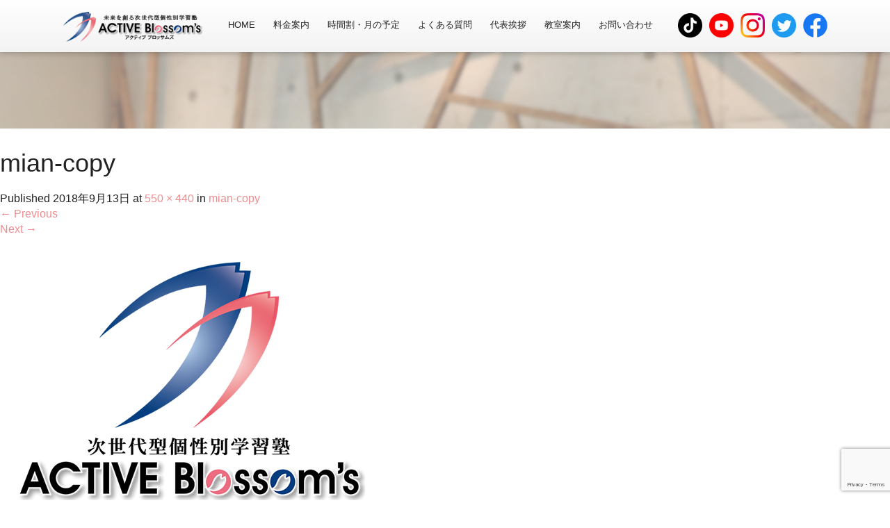

--- FILE ---
content_type: text/html; charset=UTF-8
request_url: https://active-blossoms.com/mian-copy/
body_size: 84130
content:
<!DOCTYPE html>
<html dir="ltr" lang="ja">
<head>
  <meta charset="UTF-8">
  <meta name="viewport" content="width=device-width">
  <meta http-equiv="X-UA-Compatible" content="IE=edge">
  <meta name="format-detection" content="telephone=no">

  

  
  <link rel="profile" href="http://gmpg.org/xfn/11">
  <link rel="pingback" href="https://active-blossoms.com/xmlrpc.php">

    
		<!-- All in One SEO 4.9.3 - aioseo.com -->
		<title>mian-copy | ACTIVE Blossom's</title>
	<meta name="robots" content="max-image-preview:large" />
	<meta name="author" content="activeb"/>
	<link rel="canonical" href="https://active-blossoms.com/mian-copy/" />
	<meta name="generator" content="All in One SEO (AIOSEO) 4.9.3" />
		<script type="application/ld+json" class="aioseo-schema">
			{"@context":"https:\/\/schema.org","@graph":[{"@type":"BreadcrumbList","@id":"https:\/\/active-blossoms.com\/mian-copy\/#breadcrumblist","itemListElement":[{"@type":"ListItem","@id":"https:\/\/active-blossoms.com#listItem","position":1,"name":"\u30db\u30fc\u30e0","item":"https:\/\/active-blossoms.com","nextItem":{"@type":"ListItem","@id":"https:\/\/active-blossoms.com\/mian-copy\/#listItem","name":"mian-copy"}},{"@type":"ListItem","@id":"https:\/\/active-blossoms.com\/mian-copy\/#listItem","position":2,"name":"mian-copy","previousItem":{"@type":"ListItem","@id":"https:\/\/active-blossoms.com#listItem","name":"\u30db\u30fc\u30e0"}}]},{"@type":"ItemPage","@id":"https:\/\/active-blossoms.com\/mian-copy\/#itempage","url":"https:\/\/active-blossoms.com\/mian-copy\/","name":"mian-copy | ACTIVE Blossom's","inLanguage":"ja","isPartOf":{"@id":"https:\/\/active-blossoms.com\/#website"},"breadcrumb":{"@id":"https:\/\/active-blossoms.com\/mian-copy\/#breadcrumblist"},"author":{"@id":"https:\/\/active-blossoms.com\/author\/activeb\/#author"},"creator":{"@id":"https:\/\/active-blossoms.com\/author\/activeb\/#author"},"datePublished":"2018-09-13T15:13:04+09:00","dateModified":"2018-09-13T15:13:04+09:00"},{"@type":"Organization","@id":"https:\/\/active-blossoms.com\/#organization","name":"ACTIVE Blossom's","description":"\u745e\u7a42\u5e02\u306e\u5b66\u7fd2\u587e \u500b\u5225\u6307\u5c0e \u30a2\u30af\u30c6\u30a3\u30d6\u30d6\u30ed\u30c3\u30b5\u30e0\u30ba","url":"https:\/\/active-blossoms.com\/"},{"@type":"Person","@id":"https:\/\/active-blossoms.com\/author\/activeb\/#author","url":"https:\/\/active-blossoms.com\/author\/activeb\/","name":"activeb","image":{"@type":"ImageObject","@id":"https:\/\/active-blossoms.com\/mian-copy\/#authorImage","url":"https:\/\/secure.gravatar.com\/avatar\/8c21a4802bbe9ac3928938f962135568?s=96&d=mm&r=g","width":96,"height":96,"caption":"activeb"}},{"@type":"WebSite","@id":"https:\/\/active-blossoms.com\/#website","url":"https:\/\/active-blossoms.com\/","name":"ACTIVE Blossom's","description":"\u745e\u7a42\u5e02\u306e\u5b66\u7fd2\u587e \u500b\u5225\u6307\u5c0e \u30a2\u30af\u30c6\u30a3\u30d6\u30d6\u30ed\u30c3\u30b5\u30e0\u30ba","inLanguage":"ja","publisher":{"@id":"https:\/\/active-blossoms.com\/#organization"}}]}
		</script>
		<!-- All in One SEO -->

<link rel='dns-prefetch' href='//ajax.googleapis.com' />
<link rel='dns-prefetch' href='//www.googletagmanager.com' />
<link rel="alternate" type="application/rss+xml" title="ACTIVE Blossom&#039;s &raquo; フィード" href="https://active-blossoms.com/feed/" />
<link rel="alternate" type="application/rss+xml" title="ACTIVE Blossom&#039;s &raquo; コメントフィード" href="https://active-blossoms.com/comments/feed/" />
<script type="text/javascript">
window._wpemojiSettings = {"baseUrl":"https:\/\/s.w.org\/images\/core\/emoji\/14.0.0\/72x72\/","ext":".png","svgUrl":"https:\/\/s.w.org\/images\/core\/emoji\/14.0.0\/svg\/","svgExt":".svg","source":{"concatemoji":"https:\/\/active-blossoms.com\/wp-includes\/js\/wp-emoji-release.min.js?ver=6.1.9"}};
/*! This file is auto-generated */
!function(e,a,t){var n,r,o,i=a.createElement("canvas"),p=i.getContext&&i.getContext("2d");function s(e,t){var a=String.fromCharCode,e=(p.clearRect(0,0,i.width,i.height),p.fillText(a.apply(this,e),0,0),i.toDataURL());return p.clearRect(0,0,i.width,i.height),p.fillText(a.apply(this,t),0,0),e===i.toDataURL()}function c(e){var t=a.createElement("script");t.src=e,t.defer=t.type="text/javascript",a.getElementsByTagName("head")[0].appendChild(t)}for(o=Array("flag","emoji"),t.supports={everything:!0,everythingExceptFlag:!0},r=0;r<o.length;r++)t.supports[o[r]]=function(e){if(p&&p.fillText)switch(p.textBaseline="top",p.font="600 32px Arial",e){case"flag":return s([127987,65039,8205,9895,65039],[127987,65039,8203,9895,65039])?!1:!s([55356,56826,55356,56819],[55356,56826,8203,55356,56819])&&!s([55356,57332,56128,56423,56128,56418,56128,56421,56128,56430,56128,56423,56128,56447],[55356,57332,8203,56128,56423,8203,56128,56418,8203,56128,56421,8203,56128,56430,8203,56128,56423,8203,56128,56447]);case"emoji":return!s([129777,127995,8205,129778,127999],[129777,127995,8203,129778,127999])}return!1}(o[r]),t.supports.everything=t.supports.everything&&t.supports[o[r]],"flag"!==o[r]&&(t.supports.everythingExceptFlag=t.supports.everythingExceptFlag&&t.supports[o[r]]);t.supports.everythingExceptFlag=t.supports.everythingExceptFlag&&!t.supports.flag,t.DOMReady=!1,t.readyCallback=function(){t.DOMReady=!0},t.supports.everything||(n=function(){t.readyCallback()},a.addEventListener?(a.addEventListener("DOMContentLoaded",n,!1),e.addEventListener("load",n,!1)):(e.attachEvent("onload",n),a.attachEvent("onreadystatechange",function(){"complete"===a.readyState&&t.readyCallback()})),(e=t.source||{}).concatemoji?c(e.concatemoji):e.wpemoji&&e.twemoji&&(c(e.twemoji),c(e.wpemoji)))}(window,document,window._wpemojiSettings);
</script>
<style type="text/css">
img.wp-smiley,
img.emoji {
	display: inline !important;
	border: none !important;
	box-shadow: none !important;
	height: 1em !important;
	width: 1em !important;
	margin: 0 0.07em !important;
	vertical-align: -0.1em !important;
	background: none !important;
	padding: 0 !important;
}
</style>
	<link rel='stylesheet' id='wp-block-library-css' href='https://active-blossoms.com/wp-includes/css/dist/block-library/style.min.css?ver=4.16' type='text/css' media='all' />
<link rel='stylesheet' id='aioseo/css/src/vue/standalone/blocks/table-of-contents/global.scss-css' href='https://active-blossoms.com/wp-content/plugins/all-in-one-seo-pack/dist/Lite/assets/css/table-of-contents/global.e90f6d47.css?ver=4.9.3' type='text/css' media='all' />
<link rel='stylesheet' id='classic-theme-styles-css' href='https://active-blossoms.com/wp-includes/css/classic-themes.min.css?ver=1' type='text/css' media='all' />
<style id='global-styles-inline-css' type='text/css'>
body{--wp--preset--color--black: #000000;--wp--preset--color--cyan-bluish-gray: #abb8c3;--wp--preset--color--white: #ffffff;--wp--preset--color--pale-pink: #f78da7;--wp--preset--color--vivid-red: #cf2e2e;--wp--preset--color--luminous-vivid-orange: #ff6900;--wp--preset--color--luminous-vivid-amber: #fcb900;--wp--preset--color--light-green-cyan: #7bdcb5;--wp--preset--color--vivid-green-cyan: #00d084;--wp--preset--color--pale-cyan-blue: #8ed1fc;--wp--preset--color--vivid-cyan-blue: #0693e3;--wp--preset--color--vivid-purple: #9b51e0;--wp--preset--gradient--vivid-cyan-blue-to-vivid-purple: linear-gradient(135deg,rgba(6,147,227,1) 0%,rgb(155,81,224) 100%);--wp--preset--gradient--light-green-cyan-to-vivid-green-cyan: linear-gradient(135deg,rgb(122,220,180) 0%,rgb(0,208,130) 100%);--wp--preset--gradient--luminous-vivid-amber-to-luminous-vivid-orange: linear-gradient(135deg,rgba(252,185,0,1) 0%,rgba(255,105,0,1) 100%);--wp--preset--gradient--luminous-vivid-orange-to-vivid-red: linear-gradient(135deg,rgba(255,105,0,1) 0%,rgb(207,46,46) 100%);--wp--preset--gradient--very-light-gray-to-cyan-bluish-gray: linear-gradient(135deg,rgb(238,238,238) 0%,rgb(169,184,195) 100%);--wp--preset--gradient--cool-to-warm-spectrum: linear-gradient(135deg,rgb(74,234,220) 0%,rgb(151,120,209) 20%,rgb(207,42,186) 40%,rgb(238,44,130) 60%,rgb(251,105,98) 80%,rgb(254,248,76) 100%);--wp--preset--gradient--blush-light-purple: linear-gradient(135deg,rgb(255,206,236) 0%,rgb(152,150,240) 100%);--wp--preset--gradient--blush-bordeaux: linear-gradient(135deg,rgb(254,205,165) 0%,rgb(254,45,45) 50%,rgb(107,0,62) 100%);--wp--preset--gradient--luminous-dusk: linear-gradient(135deg,rgb(255,203,112) 0%,rgb(199,81,192) 50%,rgb(65,88,208) 100%);--wp--preset--gradient--pale-ocean: linear-gradient(135deg,rgb(255,245,203) 0%,rgb(182,227,212) 50%,rgb(51,167,181) 100%);--wp--preset--gradient--electric-grass: linear-gradient(135deg,rgb(202,248,128) 0%,rgb(113,206,126) 100%);--wp--preset--gradient--midnight: linear-gradient(135deg,rgb(2,3,129) 0%,rgb(40,116,252) 100%);--wp--preset--duotone--dark-grayscale: url('#wp-duotone-dark-grayscale');--wp--preset--duotone--grayscale: url('#wp-duotone-grayscale');--wp--preset--duotone--purple-yellow: url('#wp-duotone-purple-yellow');--wp--preset--duotone--blue-red: url('#wp-duotone-blue-red');--wp--preset--duotone--midnight: url('#wp-duotone-midnight');--wp--preset--duotone--magenta-yellow: url('#wp-duotone-magenta-yellow');--wp--preset--duotone--purple-green: url('#wp-duotone-purple-green');--wp--preset--duotone--blue-orange: url('#wp-duotone-blue-orange');--wp--preset--font-size--small: 13px;--wp--preset--font-size--medium: 20px;--wp--preset--font-size--large: 36px;--wp--preset--font-size--x-large: 42px;--wp--preset--spacing--20: 0.44rem;--wp--preset--spacing--30: 0.67rem;--wp--preset--spacing--40: 1rem;--wp--preset--spacing--50: 1.5rem;--wp--preset--spacing--60: 2.25rem;--wp--preset--spacing--70: 3.38rem;--wp--preset--spacing--80: 5.06rem;}:where(.is-layout-flex){gap: 0.5em;}body .is-layout-flow > .alignleft{float: left;margin-inline-start: 0;margin-inline-end: 2em;}body .is-layout-flow > .alignright{float: right;margin-inline-start: 2em;margin-inline-end: 0;}body .is-layout-flow > .aligncenter{margin-left: auto !important;margin-right: auto !important;}body .is-layout-constrained > .alignleft{float: left;margin-inline-start: 0;margin-inline-end: 2em;}body .is-layout-constrained > .alignright{float: right;margin-inline-start: 2em;margin-inline-end: 0;}body .is-layout-constrained > .aligncenter{margin-left: auto !important;margin-right: auto !important;}body .is-layout-constrained > :where(:not(.alignleft):not(.alignright):not(.alignfull)){max-width: var(--wp--style--global--content-size);margin-left: auto !important;margin-right: auto !important;}body .is-layout-constrained > .alignwide{max-width: var(--wp--style--global--wide-size);}body .is-layout-flex{display: flex;}body .is-layout-flex{flex-wrap: wrap;align-items: center;}body .is-layout-flex > *{margin: 0;}:where(.wp-block-columns.is-layout-flex){gap: 2em;}.has-black-color{color: var(--wp--preset--color--black) !important;}.has-cyan-bluish-gray-color{color: var(--wp--preset--color--cyan-bluish-gray) !important;}.has-white-color{color: var(--wp--preset--color--white) !important;}.has-pale-pink-color{color: var(--wp--preset--color--pale-pink) !important;}.has-vivid-red-color{color: var(--wp--preset--color--vivid-red) !important;}.has-luminous-vivid-orange-color{color: var(--wp--preset--color--luminous-vivid-orange) !important;}.has-luminous-vivid-amber-color{color: var(--wp--preset--color--luminous-vivid-amber) !important;}.has-light-green-cyan-color{color: var(--wp--preset--color--light-green-cyan) !important;}.has-vivid-green-cyan-color{color: var(--wp--preset--color--vivid-green-cyan) !important;}.has-pale-cyan-blue-color{color: var(--wp--preset--color--pale-cyan-blue) !important;}.has-vivid-cyan-blue-color{color: var(--wp--preset--color--vivid-cyan-blue) !important;}.has-vivid-purple-color{color: var(--wp--preset--color--vivid-purple) !important;}.has-black-background-color{background-color: var(--wp--preset--color--black) !important;}.has-cyan-bluish-gray-background-color{background-color: var(--wp--preset--color--cyan-bluish-gray) !important;}.has-white-background-color{background-color: var(--wp--preset--color--white) !important;}.has-pale-pink-background-color{background-color: var(--wp--preset--color--pale-pink) !important;}.has-vivid-red-background-color{background-color: var(--wp--preset--color--vivid-red) !important;}.has-luminous-vivid-orange-background-color{background-color: var(--wp--preset--color--luminous-vivid-orange) !important;}.has-luminous-vivid-amber-background-color{background-color: var(--wp--preset--color--luminous-vivid-amber) !important;}.has-light-green-cyan-background-color{background-color: var(--wp--preset--color--light-green-cyan) !important;}.has-vivid-green-cyan-background-color{background-color: var(--wp--preset--color--vivid-green-cyan) !important;}.has-pale-cyan-blue-background-color{background-color: var(--wp--preset--color--pale-cyan-blue) !important;}.has-vivid-cyan-blue-background-color{background-color: var(--wp--preset--color--vivid-cyan-blue) !important;}.has-vivid-purple-background-color{background-color: var(--wp--preset--color--vivid-purple) !important;}.has-black-border-color{border-color: var(--wp--preset--color--black) !important;}.has-cyan-bluish-gray-border-color{border-color: var(--wp--preset--color--cyan-bluish-gray) !important;}.has-white-border-color{border-color: var(--wp--preset--color--white) !important;}.has-pale-pink-border-color{border-color: var(--wp--preset--color--pale-pink) !important;}.has-vivid-red-border-color{border-color: var(--wp--preset--color--vivid-red) !important;}.has-luminous-vivid-orange-border-color{border-color: var(--wp--preset--color--luminous-vivid-orange) !important;}.has-luminous-vivid-amber-border-color{border-color: var(--wp--preset--color--luminous-vivid-amber) !important;}.has-light-green-cyan-border-color{border-color: var(--wp--preset--color--light-green-cyan) !important;}.has-vivid-green-cyan-border-color{border-color: var(--wp--preset--color--vivid-green-cyan) !important;}.has-pale-cyan-blue-border-color{border-color: var(--wp--preset--color--pale-cyan-blue) !important;}.has-vivid-cyan-blue-border-color{border-color: var(--wp--preset--color--vivid-cyan-blue) !important;}.has-vivid-purple-border-color{border-color: var(--wp--preset--color--vivid-purple) !important;}.has-vivid-cyan-blue-to-vivid-purple-gradient-background{background: var(--wp--preset--gradient--vivid-cyan-blue-to-vivid-purple) !important;}.has-light-green-cyan-to-vivid-green-cyan-gradient-background{background: var(--wp--preset--gradient--light-green-cyan-to-vivid-green-cyan) !important;}.has-luminous-vivid-amber-to-luminous-vivid-orange-gradient-background{background: var(--wp--preset--gradient--luminous-vivid-amber-to-luminous-vivid-orange) !important;}.has-luminous-vivid-orange-to-vivid-red-gradient-background{background: var(--wp--preset--gradient--luminous-vivid-orange-to-vivid-red) !important;}.has-very-light-gray-to-cyan-bluish-gray-gradient-background{background: var(--wp--preset--gradient--very-light-gray-to-cyan-bluish-gray) !important;}.has-cool-to-warm-spectrum-gradient-background{background: var(--wp--preset--gradient--cool-to-warm-spectrum) !important;}.has-blush-light-purple-gradient-background{background: var(--wp--preset--gradient--blush-light-purple) !important;}.has-blush-bordeaux-gradient-background{background: var(--wp--preset--gradient--blush-bordeaux) !important;}.has-luminous-dusk-gradient-background{background: var(--wp--preset--gradient--luminous-dusk) !important;}.has-pale-ocean-gradient-background{background: var(--wp--preset--gradient--pale-ocean) !important;}.has-electric-grass-gradient-background{background: var(--wp--preset--gradient--electric-grass) !important;}.has-midnight-gradient-background{background: var(--wp--preset--gradient--midnight) !important;}.has-small-font-size{font-size: var(--wp--preset--font-size--small) !important;}.has-medium-font-size{font-size: var(--wp--preset--font-size--medium) !important;}.has-large-font-size{font-size: var(--wp--preset--font-size--large) !important;}.has-x-large-font-size{font-size: var(--wp--preset--font-size--x-large) !important;}
.wp-block-navigation a:where(:not(.wp-element-button)){color: inherit;}
:where(.wp-block-columns.is-layout-flex){gap: 2em;}
.wp-block-pullquote{font-size: 1.5em;line-height: 1.6;}
</style>
<link rel='stylesheet' id='contact-form-7-css' href='https://active-blossoms.com/wp-content/plugins/contact-form-7/includes/css/styles.css?ver=5.7.7' type='text/css' media='all' />
<link rel='stylesheet' id='foobox-free-min-css' href='https://active-blossoms.com/wp-content/plugins/foobox-image-lightbox/free/css/foobox.free.min.css?ver=2.7.35' type='text/css' media='all' />
<link rel='stylesheet' id='_tk-bootstrap-wp-css' href='https://active-blossoms.com/wp-content/themes/amore_tcd028/includes/css/bootstrap-wp.css?ver=4.16' type='text/css' media='all' />
<link rel='stylesheet' id='_tk-bootstrap-css' href='https://active-blossoms.com/wp-content/themes/amore_tcd028/includes/resources/bootstrap/css/bootstrap.min.css?ver=4.16' type='text/css' media='all' />
<link rel='stylesheet' id='_tk-font-awesome-css' href='https://active-blossoms.com/wp-content/themes/amore_tcd028/includes/css/font-awesome.min.css?ver=4.1.0' type='text/css' media='all' />
<link rel='stylesheet' id='_tk-style-css' href='https://active-blossoms.com/wp-content/themes/amore_tcd028/style.css?ver=4.16' type='text/css' media='all' />
<script type='text/javascript' src='https://ajax.googleapis.com/ajax/libs/jquery/1.11.3/jquery.min.js?ver=6.1.9' id='jquery-js'></script>
<script type='text/javascript' src='https://active-blossoms.com/wp-content/themes/amore_tcd028/includes/resources/bootstrap/js/bootstrap.js?ver=6.1.9' id='_tk-bootstrapjs-js'></script>
<script type='text/javascript' src='https://active-blossoms.com/wp-content/themes/amore_tcd028/includes/js/bootstrap-wp.js?ver=6.1.9' id='_tk-bootstrapwp-js'></script>
<script type='text/javascript' src='https://active-blossoms.com/wp-content/themes/amore_tcd028/includes/js/keyboard-image-navigation.js?ver=20120202' id='_tk-keyboard-image-navigation-js'></script>
<script type='text/javascript' id='foobox-free-min-js-before'>
/* Run FooBox FREE (v2.7.35) */
var FOOBOX = window.FOOBOX = {
	ready: true,
	disableOthers: false,
	o: {wordpress: { enabled: true }, countMessage:'image %index of %total', captions: { dataTitle: ["captionTitle","title"], dataDesc: ["captionDesc","description"] }, rel: '', excludes:'.fbx-link,.nofoobox,.nolightbox,a[href*="pinterest.com/pin/create/button/"]', affiliate : { enabled: false }},
	selectors: [
		".foogallery-container.foogallery-lightbox-foobox", ".foogallery-container.foogallery-lightbox-foobox-free", ".gallery", ".wp-block-gallery", ".wp-caption", ".wp-block-image", "a:has(img[class*=wp-image-])", ".foobox"
	],
	pre: function( $ ){
		// Custom JavaScript (Pre)
		
	},
	post: function( $ ){
		// Custom JavaScript (Post)
		
		// Custom Captions Code
		
	},
	custom: function( $ ){
		// Custom Extra JS
		
	}
};
</script>
<script type='text/javascript' src='https://active-blossoms.com/wp-content/plugins/foobox-image-lightbox/free/js/foobox.free.min.js?ver=2.7.35' id='foobox-free-min-js'></script>
<link rel="https://api.w.org/" href="https://active-blossoms.com/wp-json/" /><link rel="alternate" type="application/json" href="https://active-blossoms.com/wp-json/wp/v2/media/79" /><link rel='shortlink' href='https://active-blossoms.com/?p=79' />
<link rel="alternate" type="application/json+oembed" href="https://active-blossoms.com/wp-json/oembed/1.0/embed?url=https%3A%2F%2Factive-blossoms.com%2Fmian-copy%2F" />
<link rel="alternate" type="text/xml+oembed" href="https://active-blossoms.com/wp-json/oembed/1.0/embed?url=https%3A%2F%2Factive-blossoms.com%2Fmian-copy%2F&#038;format=xml" />
<meta name="generator" content="Site Kit by Google 1.116.0" />
<!-- Google タグ マネージャー スニペット (Site Kit が追加) -->
<script type="text/javascript">
			( function( w, d, s, l, i ) {
				w[l] = w[l] || [];
				w[l].push( {'gtm.start': new Date().getTime(), event: 'gtm.js'} );
				var f = d.getElementsByTagName( s )[0],
					j = d.createElement( s ), dl = l != 'dataLayer' ? '&l=' + l : '';
				j.async = true;
				j.src = 'https://www.googletagmanager.com/gtm.js?id=' + i + dl;
				f.parentNode.insertBefore( j, f );
			} )( window, document, 'script', 'dataLayer', 'GTM-PSLXV5RZ' );
			
</script>

<!-- (ここまで) Google タグ マネージャー スニペット (Site Kit が追加) -->
<link rel="icon" href="https://active-blossoms.com/wp-content/uploads/2018/09/cropped-favi-32x32.png" sizes="32x32" />
<link rel="icon" href="https://active-blossoms.com/wp-content/uploads/2018/09/cropped-favi-192x192.png" sizes="192x192" />
<link rel="apple-touch-icon" href="https://active-blossoms.com/wp-content/uploads/2018/09/cropped-favi-180x180.png" />
<meta name="msapplication-TileImage" content="https://active-blossoms.com/wp-content/uploads/2018/09/cropped-favi-270x270.png" />
  
  <link rel="stylesheet" media="screen and (max-width:771px)" href="https://active-blossoms.com/wp-content/themes/amore_tcd028/footer-bar/footer-bar.css?ver=4.16">

  <script type="text/javascript" src="https://active-blossoms.com/wp-content/themes/amore_tcd028/js/jquery.elevatezoom.js"></script>
  <script type="text/javascript" src="https://active-blossoms.com/wp-content/themes/amore_tcd028/parallax.js"></script>
  <script type="text/javascript" src="https://active-blossoms.com/wp-content/themes/amore_tcd028/js/jscript.js"></script>
   

  <script type="text/javascript">
    jQuery(function() {
      jQuery(".zoom").elevateZoom({
        zoomType : "inner",
        zoomWindowFadeIn: 500,
        zoomWindowFadeOut: 500,
        easing : true
      });
    });
  </script>
<!-- スマホテキストから電話 -->
  <script type="text/javascript">
function smtel(telno){
    if((navigator.userAgent.indexOf('iPhone') > 0 && navigator.userAgent.indexOf('iPod') == -1) || navigator.userAgent.indexOf('Android') > 0 && navigator.userAgent.indexOf('Mobile') > 0){
        document.write('<a class="tel-link" href="tel:'+telno+'">'+telno+'</a>');
        }else{
        document.write('<span class="tel-link">'+telno+'</span>');
    }
}
  </script>
<!-- ここまで -->

  <script type="text/javascript" src="https://active-blossoms.com/wp-content/themes/amore_tcd028/js/syncertel.js"></script>

  <link rel="stylesheet" media="screen and (max-width:991px)" href="https://active-blossoms.com/wp-content/themes/amore_tcd028/responsive.css?ver=4.16">
  <link rel="stylesheet" href="//maxcdn.bootstrapcdn.com/font-awesome/4.3.0/css/font-awesome.min.css">
  <link rel="stylesheet" href="https://active-blossoms.com/wp-content/themes/amore_tcd028/amore.css?ver=4.16" type="text/css" />
  <link rel="stylesheet" href="https://active-blossoms.com/wp-content/themes/amore_tcd028/comment-style.css?ver=4.16" type="text/css" />
  <style type="text/css">
          .site-navigation{position:fixed;}
    
  .fa, .wp-icon a:before {display:inline-block;font:normal normal normal 14px/1 FontAwesome;font-size:inherit;text-rendering:auto;-webkit-font-smoothing:antialiased;-moz-osx-font-smoothing:grayscale;transform:translate(0, 0)}
  .fa-phone:before, .wp-icon.wp-fa-phone a:before {content:"\f095"; margin-right:5px;}

  body { font-size:16px; }
  a {color: #F08C90;}
  a:hover, #bread_crumb li.home a:hover:before {color: #5B78AA;}
  #global_menu ul ul li a{background:#F08C90;}
  #global_menu ul ul li a:hover{background:#5B78AA;}
  #previous_next_post a:hover{
    background: #5B78AA;
  }
  .social-icon:hover{
    background-color: #F08C90 !important;
  }
  .up-arrow:hover{
    background-color: #F08C90 !important;
  }

  .menu-item:hover *:not(.dropdown-menu *){
    color: #F08C90 !important;
  }
  .menu-item a:hover {
    color: #F08C90 !important;
  }
  .button a, .pager li > a, .pager li > span{
    background-color: #5B78AA;
  }
  .dropdown-menu .menu-item > a:hover, .button a:hover, .pager li > a:hover{
    background-color: #F08C90 !important;
  }
  .button-green a{
    background-color: #F08C90;
  }
  .button-green a:hover{
    background-color: #FCB8BB;
  }
  .timestamp{
    color: #F08C90;
  }
  .blog-list-timestamp{
    color: #F08C90;
  }
  .footer_main, .scrolltotop{
    background-color: #222222;
  }
  .scrolltotop_arrow a:hover{
    color: #F08C90;
  }

  .first-h1{
    color: #FFFFFF;
    text-shadow: 0px 0px 10px #666666 !important;
  }
  .second-body, .second-body{
    color: #333333;
  }
  .top-headline.third_headline{
      color: #FFFFFF;
      text-shadow: 0px 0px 10px #666666;
  }
  .top-headline.fourth_headline{
      color: #FFFFFF;
      text-shadow: 0px 0px 10px #666666;
  }
  .top-headline.fifth_headline{
      color: #FFFFFF;
      text-shadow: 0px 0px 10px #666666;
  }

  .top-headline{
      color: #FFFFFF;
      text-shadow: 0px 0px 10px #666666;
  }

  .thumb:hover:after{
      box-shadow: inset 0 0 0 7px #F08C90;
  }


    p { word-wrap:break-word; }
  
  /*トップオリジナル*/
section.topsection01 {
    background-image: url(https://active-blossoms.com/wp-content/uploads/2019/09/topmain08.jpg);
    background-repeat: repeat;
    /*background-position: left center;
    background-repeat: no-repeat;
    background-size: cover;*/
    padding: 100px 10%;
}

.top01 h2 {
    font-family: "游明朝", YuMincho, "ヒラギノ明朝 ProN W3", "Hiragino Mincho ProN", "HG明朝E", "ＭＳ Ｐ明朝", "ＭＳ 明朝", serif;
     line-height: 1.5em;
    font-size: 35px;
    margin-bottom: 30px;
    margin-top: 0px;
    text-align:  center;
    color: #d54348;
    font-weight: bold;
    text-shadow: 1px 1px 0px #fff, 1px -1px 0px #fff, 0px -1px 0px #fff, -1px 1px 0px #fff;
}

.double.left {
    margin-right: 3.6%;
}

.double {
    width: 47.5%;
    display: inline-block;
    vertical-align: top;
    /* border: 2px solid #fff; */
    padding: 30px 30px 10px;
    background: #fff;
    border-radius: 3px;
}.double h4

.double h3 {
    font-weight: 700;
    line-height: 1.5em;
    font-size: 22px;
    text-align: left;
    color: #5d84c2;
    margin-bottom: 20px;
    margin-top: 0px;
    border-left: 5px solid #f9b4b5;
    padding-left: 15px;
}

.double h4 {
    font-weight: 700;
    line-height: 1.5em;
    font-size: 20px;
    color: #3b4f70;
    margin: 20px 0 10px;
}


section.online {
    padding: 90px 15px 85px;
    text-align: center;
    background-image: url(https://active-blossoms.com/wp-content/uploads/2019/03/topmain04.jpg);
    background-position: center center;
    background-repeat: no-repeat;
    background-size: cover;
    text-align:  center;
}

p.ol_title {
    font-family: "游明朝", YuMincho, "ヒラギノ明朝 ProN W3", "Hiragino Mincho ProN", "HG明朝E", "ＭＳ Ｐ明朝", "ＭＳ 明朝", serif;
     line-height: 1.5em;
    font-size: 35px;
    margin-bottom: 20px;
    margin-top: 0px;
    text-align:  center;
    color: #d54348;
    font-weight: bold;
    text-shadow: 1px 1px 0px #fff, 1px -1px 0px #fff, 0px -1px 0px #fff, -1px 1px 0px #fff;
}

p.ol_desc {
    font-family: "fot-tsukuardgothic-std", "游ゴシック Medium", "游ゴシック体", "Yu Gothic Medium", YuGothic, "ヒラギノ角ゴ ProN", "Hiragino Kaku Gothic ProN", "メイリオ", Meiryo, "ＭＳ Ｐゴシック", "MS PGothic", sans-serif;
    font-weight: 700;
    line-height: 2em;
    margin-bottom: 20px;
    color: #3b3b3b;
    font-size: 23px;
}


#main-image { 
background:none ; 
}

#surala {
    padding:  90px 0;
    background-image: url(https://active-blossoms.com/wp-content/uploads/2019/03/topmain00.jpg);
    background-repeat: no-repeat;
    background-size: cover;
}

.top00 {
    padding: 0px 0px;
}

.two.left {
    margin: 0 3.5% 0 0;
}

.two {
    display: inline-block;
    vertical-align: top;
}

.top00 h2 {
    font-family: "游明朝", YuMincho, "ヒラギノ明朝 ProN W3", "Hiragino Mincho ProN", "HG明朝E", "ＭＳ Ｐ明朝", "ＭＳ 明朝", serif;
     line-height: 1.5em;
    font-size: 35px;
    margin-bottom: 20px;
    margin-top: 0px;
    text-align:  center;
    color: #305590;
    text-shadow: 1px 1px 0px #fff, 1px -1px 0px #fff, 0px -1px 0px #fff, -1px 1px 0px #fff;
}

.top00 p {
    line-height: 30px;
    margin-bottom: 0px;
    font-size: 17px;
    color: #000;
    text-shadow: 1px 1px 1px #fff !important;
}



section.topsection {
    padding: 150px 200px;
    background-position: left top;
    background-repeat: no-repeat;
    background-size: cover;
}

.topsec01 {
    background-image: url(https://active-blossoms.com/wp-content/uploads/2019/05/topmain05.jpg);
}

.topsec02 {
    background-image: url(https://active-blossoms.com/wp-content/uploads/2021/02/topmain02.jpg);
}

.topsec03 {
    background-image: url(https://active-blossoms.com/wp-content/uploads/2018/09/topmain03.jpg);
}


.topsec-cont01 {
    width: 60%;
    margin-left: 0%;
    /*background-color: rgba(255,255,255,.75);*/
    padding: 10px 40px;
}

.topsec-cont01 h2{
    font-family: "游明朝", YuMincho, "ヒラギノ明朝 ProN W3", "Hiragino Mincho ProN", "HG明朝E", "ＭＳ Ｐ明朝", "ＭＳ 明朝", serif;
    font-weight: 700;
     line-height: 1.5em;
    font-size: 35px;
    margin-bottom: 20px;
    border-bottom: 1px solid;
    padding-bottom: 15px;
}

.topsec-cont01 p {
    line-height: 2.0em;
    font-size: 17px;
    font-weight: 100;
}

.toplist ul {
    list-style: square;
    /*border: 1px solid #ff0099;*/
    width: 100%;
    background: rgba(255, 255, 255, 0.81);
    padding: 20px 40px;
    margin: 15px 0px;
    border-radius: 3px;
}

.toplist li {
    line-height: 2.5;
    font-weight: bold;
    color: #C8555B;
}

.topsec-cont02 {
    width: 60%;
    margin-left: 40%;
    background-color: rgba(236, 222, 222, 0.89);
    padding: 40px 40px;
    text-align: left;
    border-radius: 3px;
}

.topsec-cont02 h2{
    font-family: "游明朝", YuMincho, "ヒラギノ明朝 ProN W3", "Hiragino Mincho ProN", "HG明朝E", "ＭＳ Ｐ明朝", "ＭＳ 明朝", serif;
    font-weight: 700;
    line-height: 1.5em;
    color: #111;
    font-size: 35px;
    margin-bottom: 20px;
    /*text-shadow: 0px 1px 5px #333 !important;*/
     border-bottom: 1px solid;
    padding-bottom: 15px;
}

.topsec-cont02 p {
    line-height: 2.0em;
    font-size: 17px;
    color: #111;
    font-weight: 100;
}

.topsec-cont03 {
    width: 60%;
    margin-left: 0%;
    /*background-color: rgba(255,255,255,.75);*/
    padding: 10px 40px;
     text-align: left;
}

.topsec-cont03 h2{
    font-family: "游明朝", YuMincho, "ヒラギノ明朝 ProN W3", "Hiragino Mincho ProN", "HG明朝E", "ＭＳ Ｐ明朝", "ＭＳ 明朝", serif;
    font-weight: 700;
     line-height: 1.5em;
    font-size: 2.0em;
    margin-bottom: 20px;
    color: #fff;
    text-shadow: 0px 1px 5px #333 !important;
     border-bottom: 1px solid;
    padding-bottom: 15px;
}

.topsec-cont03 p {
    line-height: 2.0em;
    font-size: 15px;
    font-weight: 100;
    color: #fff;
    text-shadow: 1px 1px 1px #444 !important;
}

#think {
    padding: 150px 200px;
    background-image: url(https://active-blossoms.com/wp-content/uploads/2018/09/topmain03.jpg);
    background-repeat: no-repeat;
    background-size: cover;
}

.top02 {
    padding: 0px 0px;
}

.two.left {
    margin: 0 3.5% 0 0;
}

.two {
    display: inline-block;
    vertical-align: top;
}

.top02 h2 {
    font-family: "游明朝", YuMincho, "ヒラギノ明朝 ProN W3", "Hiragino Mincho ProN", "HG明朝E", "ＭＳ Ｐ明朝", "ＭＳ 明朝", serif;
    font-weight: 700;
     line-height: 1.5em;
    font-size: 35px;
    margin-bottom: 20px;
    color: #fff;
    text-shadow: 0px 1px 5px #333 !important;
    padding-bottom: 5px;
    text-align:  center;
}

.top02 p {
    line-height: 2.0em;
    font-size: 17px;
    font-weight: 100;
    color: #fff;
    text-shadow: 1px 1px 1px #444 !important;
}

/*--ここまで--*/



body {
    background-color: #fff;
    color: #222;
}

.romaji {
}

section.bg {
    background-image: url();
}

/*section {
    background-color: rgba(255, 255, 255, 0.92);
}

#main-image {
    background-color: rgba(0, 0, 0, 0.3);
}*/

.amore-divider {
    background-repeat: no-repeat;
    background-size: 100%;
}

.h_logo {
    width:250x ;
    height:auto;
}

.first-h1   {
    letter-spacing: 0.3em;
}

.site-navigation {
    background: linear-gradient(#fff, #f3f3f3);
    box-shadow: 0px 0px 10px rgba(0, 0, 0, 0.3);
}

.menu-item * {
}

#main-menu>li>a {
    font-size: 13px;
    letter-spacing: 0em;
    color: #222 !important;
}

#main-menu>li>a:hover {
    color: #F08C90 !important;
     border-bottom: 2px #F08C90 solid;
}

.dropdown-menu {
    background-color: #C8555B !important;
    font-size: 13px;
    color: #fff !important;
    /*letter-spacing: 0.1em;*/
}

.dropdown-menu  a{
    color: #fff !important;
    /*letter-spacing: 0.1em;*/
}

.dropdown-menu .menu-item > a:hover {
    background-color: #fff !important;
    color: #F08C90 !important;
}

.second-lead.mb40 h2 {
    font-family: "游明朝", YuMincho, "ヒラギノ明朝 ProN W3", "Hiragino Mincho ProN", "HG明朝E", "ＭＳ Ｐ明朝", "ＭＳ 明朝", serif;
    font-weight: 700;
    font-size: 35px;
    color: #F08C90;
    line-height: 1.4em;
}

.second-body, .second-body {
    color: #333;
    font-size: 17px;
}

.amore-divider {
    padding-top: 70px;
    padding-bottom: 70px;
}

.top-headline {
    font-family: "游明朝", YuMincho, "ヒラギノ明朝 ProN W3", "Hiragino Mincho ProN", "HG明朝E", "ＭＳ Ｐ明朝", "ＭＳ 明朝", serif;
    text-shadow: 0px 1px 5px #333 !important;
    letter-spacing: 0.3em;
    font-size: 3.0em;
    font-weight: 700;
}

.third-banner-headline {
    font-family: "游明朝", YuMincho, "ヒラギノ明朝 ProN W3", "Hiragino Mincho ProN", "HG明朝E", "ＭＳ Ｐ明朝", "ＭＳ 明朝", serif;
    width: 100%;
    text-align: center;
    font-size: 26px;
    letter-spacing: 0.2em !important;
    font-weight: bold;
    color: #222;
}

.fifth-banner-headline {
    font-family: "游明朝", YuMincho, "ヒラギノ明朝 ProN W3", "Hiragino Mincho ProN", "HG明朝E", "ＭＳ Ｐ明朝", "ＭＳ 明朝", serif;
    width: 100%;
    text-align: center;
    font-size: 26px;
    letter-spacing: 0.2em !important;
    font-weight: bold;
    color: #222;
}

.square-banner-label {
    background: #C8555B;
    color: #fff;
}

.button a, .pager li > a, .pager li > span {    
    background-color: #C8555B;
    color: #fff;
    border-radius: 2px;
    font-weight: bold;
}

.button a:hover, .pager li > a:hover {
    background-color: #F08C90 !important;
    color: #fff;
    font-weight: bold;
}

.map-wrap-dark {
    text-align: center;
    color: #000;
    background: none;
    padding: 0;
    text-shadow: 1px 1px 0px #fff, 1px -1px 0px #fff;
}

.Secs {
    font-size: 35px;
    text-align: center;
    color: #2657aa;
    text-shadow: 1px 1px 0px #fff, 1px -1px 0px #fff;
    line-height: 40px;
}

.maptel {
    font-size: 31px;
    line-height: 24%;
    color: #A22D33;
}

#maps{
  height: 400px;
}

.scrolltotop {
    background: none;
}

.social-icon {
    margin-top: 0px;
    height: 30px;
}

.scrolltotop_arrow {
    height: 70px;
    background: none;
    font-size: 50px;
}

.scrolltotop_arrow a {
    color: #5B78AA !important;
}

.scrolltotop_arrow a:hover {
    color: #F08C90 !important;
}

scrolltotop {
    background: none;
    text-align: center;
}

#footer {
    background: #f5f5f5;
}

.footer_main {
    background: linear-gradient(#f7f7f7, #e0e0e0);
}

.footbnr {
    text-align: center;
}

.footer-menu .menu-item * {
    font-weight: 100;
    letter-spacing: 1px;
}

.footer-menu ul li a {
    text-align: center;
    color: #222 !important;
    font-size:13px;
    font-weight: 100 !important;
}

.footer-menu ul li a:hover {
    color: #F08C90 !important;
}

.copr {
    color: #fff !important;
    background: #5B78AA;
}

.copyright a {
    color: #fff !important;
}



.breadcrumb {
    background: none;
}



.single-page h2 {
    font-size: 1.9em;
    font-weight: 700;
    color: #fff;
    text-align: left;
    line-height: 1.4em;
    background: #9fbad9;
    padding: 10px 5px 8px 20px;
    margin-bottom: 30px;
    border-bottom: 3px solid #2b548f;
}

.single-page h3 {
    margin-bottom: 30px;
    font-size: 1.6em;
    font-weight: 500;
    color: #e8525e;
    text-align: left;
    position: relative;
    padding: 10px 5px 10px 19px;
    border-left: 4px solid #e8525e;
    background: #f4f4f4;
    border-bottom: none;
}

.single-page h4 {
    margin-bottom: 10px;
    color: #ee8400;
    font-size: 18px;
    font-weight: 500;
    padding: 0.1em 0.9em 0.5em 0;
    border-bottom: 1px dashed #ee8400;
}

table {
   width: 100%;
   table-layout: fixed;
}

.single-page tbody {
    border: 2px solid #e4e4e4;
}

.single-page td, .single-page th {
    border: 1px solid #e4e4e4;
    padding: 20px 25px 17px;
    line-height: 1.6;
    background: none;
}

 .single-page th {
    background: #f8f8f8;
    font-weight: 500;
    color: #000;
    width: 50%;
    text-align: left;
}

.single-page td {
    background-color: #0020;
    color: #00;
    text-align: left;
}

.single-page td.none, .single-page th.none {
    border-bottom: none;
}

table.About th {
    width: 30%;
}

.List ul {
    list-style: none;
    padding-left: 0;
    background-color: #fff6f7;
    padding: 20px 15px 15px 15px;
}

.List li {
    font-size: 16px;
    list-style-type: none!important;
    line-height: 1.6em;
    padding: 4px 0 4px 30px;
    margin-bottom: 10px;
    color: #000000;
}

.List li:before {
  font-family: FontAwesome;
  content: "\f00c";
  position: absolute;
  left : 2.5em;
  color: #ff9919;
}

.Kenkyu {
    background-color: #f6f8fa;
    padding: 20px 20px;
    border-left: 3px solid #9fbad9;
    text-align: left;
}

.Kenkyu p.ttl01 {
    font-size: 14px;
    margin-bottom: 10px;
    color: #000000;
}

.Kenkyu a {
    font-size: 15px;
    font-weight: 500;
    line-height: 1.6em;
    color: #C8555B;
}

.Kenkyu a:hover {
    color: #F08C90;
    text-decoration: none;
}

.Kenkyu p.ttl02 {
    margin-bottom: 5px;
}

.Kenkyu p.ttl03 {
    font-size: 14px;
    color: #000000;
    margin-bottom: 5px;
}

.workflow {
    background-color: #fcfff9;
    border: 2px solid #b1e5e5;
    padding: 30px 20px 20px 20px;
}

.workflow h2 {
    font-family: "heisei-maru-gothic-std", "游ゴシック", YuGothic, "ヒラギノ角ゴ Pro", "Hiragino Kaku Gothic Pro", "メイリオ", "Meiryo", sans-serif;
    font-size: 1.6em;
    padding: 0px 0px 12px 0px;
    border: none;
    border-top: none;
    border-bottom: 1px dashed #76cdcd;
    color: #76cdcd;
    margin-bottom: 20px;
    background: none;
    text-align: left;
}

.single-page dl.qa {
}

.single-page dt.qa {
    font-weight: 700;
    font-size: 20px;
    color:#F08C90;
    background-image: url(https://active-blossoms.com/wp-content/uploads/2018/09/faq_list01.jpg);
    background-repeat: no-repeat;
    line-height: 38px;
    padding-left: 55px;
    margin-bottom:15px;
}

.single-page dd.qa {
    font-weight: 100;
    line-height: 2;
    margin: 0 0 70px 0;
    background-color: #edf4ff;
    color:#111;
    padding: 20px 25px;
    border-radius: 4px;
}

.single-page p {
    line-height: 26px;
    font-size: 16px;
    margin-top: 0px !important;
    margin-bottom: 20px;
    text-align: left;
}

.single-page p.Main{
    line-height: 30px;
    font-size: 16px;
    margin-bottom: 20px;
    text-align: center;
}

.single-page p.Center {
    line-height: 30px;
    font-size: 14px;
    margin-bottom: 20px;
    text-align: center;
}

.single-page p.Chui {
      line-height: 30px;
    font-size: 16px;
    margin-bottom: 20px;
    color: #5C8803;
    background-color: #fdfbf5;
    padding: 20px 20px;
}

.line {
    background: linear-gradient(transparent 70%, #fff700 0%);
    font-weight: 500;
}

.contact {
    text-align: center;
    border: 2px solid #e4e4e4;
    background-color: #f8f8f8;
    padding: 80px 20px 50px;
}

p.contact-tel {
    color: #C8555B;
    text-align: center;
    font-size: 42px;
    margin-bottom: 10px;
    line-height: 40px;
}

p.Chushaku {
    background-color: #f8faff;
    margin: 0 0 25px 0;
    padding: 27px 30px;
    border: 1px solid #ccc;
    box-shadow: 0px 4px 0px 0px #f2f2f2;
    position: relative;
    text-align:center;
    line-height: 30px;
}

.single-page img {
    margin-top: 0px !important;
    border-radius: 0px;
}

span.telText {
    font-size: 1.2em;
    font-weight: bold;
    color: #C8555B;
}

.flow {
    background-image: url(https://active-blossoms.com/wp-content/uploads/2018/09/flow-01.jpg);
    background-repeat: repeat-y;
    background-position-x: 17px;
    padding: 0 0 0 0px;
    margin-bottom: 0px;
}

.flowstep {
    background-image: url(https://active-blossoms.com/wp-content/uploads/2018/09/flowen.png);
    background-repeat: no-repeat;
    padding: 0px 0px 40px 50px;
}

.flow h4 {
    border: none;
    border-radius: 0px;
    padding: 5px 0 5px;
    font-size: 1.4em;
    font-weight: 700;
    color: #F08C90;
    margin: 0 0 10px 0;
    background: none;
}

.flow p {
    margin-bottom: 0px;
    padding-bottom: 0px;
}

.flow.last {
    background-image: none;
}

/*
.blog-list-title a {
    color: #333 !important;
}

.blog-list-body a {
    color: #000 !important;
}*/

.input-group .btn {
    color: 333;
    background: #F08C90;
    border-left: none;
}

.side_headline {
    font-size: 22px;
    margin-top: 15px;
    margin-bottom: 30px;
    color: #333;
    font-weight: bold;
    text-align: left;
    padding-bottom: .5em;
    border-bottom: 2px solid #c6c2b2;
    font-weight: 500;
}

.sidebar-padder .nav>li>a {
    position: relative;
    display: block;
    padding: 15px 10px;
    border-bottom: 1px dotted #c6c2b2;
    color: #333;
}

.sidebar-padder .nav>li>a:hover {
    text-decoration: none;
    background-color: rgba(249, 240, 245, 0.56);
}

h2.page-title {
    font-size: 24px;
    line-height: 1.5;
    margin-bottom: 30px;
    color: #000;
    font-weight: 500;
}

.entry-content p{
    line-height: 30px;
    font-size: 14px;
    margin-top: 0px !important;
    margin-bottom: 20px;
    text-align: left;
}

h3.cate-title {
    font-size: 1.9em;
    font-weight: 700;
    color: #fff;
    text-align: left;
    line-height: 1.4em;
    background: #9fbad9;
    padding: 10px 5px 8px 20px;
    margin-bottom: 30px;
    border-bottom: 3px solid #2b548f;
}

/*
.blog-list-title {    
    color: #000 !important;
    font-weight: 100;
}
*/

.entry-content ul {
    background: none !important;
}

.textwidget img {
    margin-bottom: 10px;
}

.wpcf7 {
    width: 100%;
    border: 2px solid #e4e4e4;
    background-color: #f8f8f8;
    padding: 0;
    margin: 0 0 2.5em !important;
    font-size: 14px;
    color:fff;
}

.wpcf7 input, .wpcf7 textarea {
    width: auto;
    -moz-box-sizing: border-box;
    box-sizing: border-box;
    width: 100%;
    border: 1px solid #e4e4e4;
    line-height: 1.2;
    padding: 8px;
    color: #000;
}

.wpcf7 p {    
    text-align: left;
}

.wpcf7 input.wpcf7-submit {
    background-color: #3D5D93;
    border-radius: 3px;
}

.wpcf7 input.wpcf7-submit:hover {
    background-color: #5B78AA !important;
}

.margin-100 {
   margin-bottom:100px;
}

.margin-90 {
   margin-bottom:90px;
}

.margin-80{
   margin-bottom:80px;
}

.margin-70{
   margin-bottom:70px;
}

.margin-60{
   margin-bottom:60px;
}

.margin-50{
   margin-bottom:50px;
}

.margin-40 {
   margin-bottom:40px;
}

.margin-30 {
   margin-bottom:30px;
}

.margin-20 {
   margin-bottom:20px;
}

.margin-10 {
   margin-bottom:10px;
}

.mobile #global_menu .child_menu_button.active .icon:before, .mobile #global_menu .child_menu_button:hover .icon:before {
    color: #949494;
    border-color: #949494;
}


@media only screen and (min-width: 767px) {
.h_logo {
    width: 200px;
    height: auto;
}
}

@media (max-width: 1024px) {
/*
#topcover {
    background: url() center center no-repeat;
    background-size: cover;
}
*/

a.menu_button:before {
    font-family: 'design_plus';
    color: #222;
}

a.menu_button:hover, a.menu_button.active {
    background: #ec737c;
}

.mobile #global_menu a {
    background-color: rgba(254, 254, 254, 0.96) !important;
}

.mobile #global_menu ul ul a {
    padding-left: 28px;
    background-color: rgba(254, 254, 254, 0.96) !important;
}
}


@media only screen and (max-width: 991px) {
.amore-divider .top-headline {
    margin-top: 0px;
    margin-bottom: 10px;
    font-weight: bold;
    font-size: 30px !important;
}

h2.top-headline {
    height: 140px !important;
}

.mobile #global_menu a {
    background-color: rgba(254, 254, 254, 0.96) !important;
}

.menu-item * {
    color: #333 !important;
}

#main-menu>li>a {
    padding: 10px 0  10px 20px !important;
}

#global_menu ul ul li a {
    color: #333 !important;
}

.dropdown-menu li a {
    padding: 10px 0  10px 35px !important;
    color: #333 !important;
    font-weight: 100;
    background-color: rgba(254, 254, 254, 0.96.top01 h2) !important;
}

.second-lead.mb40 h2 {
    color: #F08C90;
    font-weight: bold;
    line-height: 1.4em;
    text-align: left;
    font-size: 30px;
}

.second-body, .second-body {
    text-align: left;
}

.button a, .pager li > a, .pager li > span {
    padding: 9px 15px 8px 15px;
}

.single-page h2 {
    font-size: 1.4em;
    font-weight: 700;
}

.single-page h3 {
    font-size: 1.3em;
    font-weight: 700;
}

.single-page h4 {
    font-size: 1.2em;
    font-weight: 700;
}

h3.cate-title{
    font-size: 1.35em;
}

h2.page-title {
    font-size: 1.35em;
    font-weight: bold;
}

.single-page td, .single-page th {
    padding: 15px 15px 14px;
}


.single-page dt {
    font-size: 1.3em !important;
}

.flow {
    background-position: 17px;
}

.flow h4 {
    font-size: 1.25em;
    font-weight: 700;
    padding-bottom: 0px;
    margin-bottom: 0px;
}

.flowstep {
    background-size: 35px;
    padding: 0 0 10px 50px;
}

p.teltext  a {
    font-size: 1.4em;
    margin-top: 9px;
    color: #C8555B;
}

.single-page p.Main {
    line-height: 30px;
    font-size: 16px;
    margin-bottom: 20px;
    text-align: left;
}

.single-page p.Center {
    line-height: 30px;
    font-size: 14px;
    margin-bottom: 20px;
    text-align: center;
}

.tel-link {
    color: #C8555B;
}

.map a {
    font-size: 30px;
    color: #C8555B;
}

p.contact-tel {
    font-size: 25px;
}

.contact {
    padding: 50px 20px 10px;
}


section.topsection {
    padding: 30px 15px;
     background-size: cover;
}

section.topsection h2 {
    font-size: 1.4em;
    font-weight: 700;
}

section.topsection p {
    line-height: 1.8em;
}

.topsec-cont01 {
    width: 100%;
    margin-left: 0;
    padding: 30px 20px 40px 20px;
}

.topsec-cont02 {
    width: 100%;
    margin-left: 0;
    padding: 30px 20px 40px 20px;
}

.topsec-cont03 {
    width: 100%;
    margin-left: 0;
    padding: 30px 20px 40px 20px;
}

.two.left {
    margin: 0 0% 2% 0;
}

.two {
    width: 100%;
}

#think {
    padding: 30px 15px;
     background-size: cover;
}

.top-font {
   font-size: 25px !important;
}

}

@media only screen and (max-width: 771px){
#logo_image #logo img {
    height: 30px !important;
    width: auto !important;
    display: block;
    margin-top: -2px;
}

#sixth {
    background-image: none !important;
    background-color: #f4f4f4 !important;
     padding: 0px 10px;
}

#sixth .amore-section {
    margin: 0 15px;
}

.map-wrap-dark {
    color: #000;
    text-align: left;
}

.footer_mobile_menu_wrapper {
    background: #f5f5f5;
    padding-bottom: 0px;
}

.footer_social_link_wrapper {
    background: #f5f5f5;
}

.dp-footer-bar a {
    color: #fff !important;
}

.toplist ol {
    width: 100%;
}

section.topsection01 {
    padding: 50px 5% 20px;
}

.top01 h2 {
    text-align: center;
    font-size: 30px;
    margin-bottom: 15px;
}

.double {
    width: 100%;
    text-align: center;
    margin-bottom: 30px;
}

.double h3 {
    font-size: 20px;
    margin-bottom: 15px;
}

.double h4 {
    font-size: 17px;
    margin-bottom: 15px;
}
}


@media only screen and (max-width: 480px){
section.online {
    padding: 40px 10px;
}

p.ol_title {
    font-size: 26px;
}

p.ol_desc {
    font-size: 16px;
} 

section.topsection {
    background-size: auto 100%;
}

.single-page .comment {
    padding-top: 480px;
}

.single-page dl.concept {
    margin-left: 0px;
}

#surala {
    padding: 50px 20px;
}
}

video {display:block;}
 
#bg-video {
position:fixed;
right:0;
bottom:0;
z-index:-1;
}

section {
    background-color: rgba(255, 255, 255, 0.94);
}

#main-image {
    background-color: rgba(0, 0, 0, 0);
}

video {
  min-height: 20%;
  min-height: 20vh;
  min-width: 20%;
  min-width: 20vw;
width:100%;
height:auto;
  background: url('') no-repeat; // 動画が再生を始めるまで、cssのほうでも背景を設定します。
  background-attachment: fixed; // 中央揃えになるように、fixed。
  background-position: center center;
}

/* フッターのお問い合わせバナー */
.contact-banner {
    margin: 50px auto -1px;
    text-align: center;
}
.contact-banner a {
    transition: 0.3s;
}
.contact-banner a:hover {
    opacity: 0.6;
}
.contact-banner img {
    width: 350px;
    height: auto;
}

@media (max-width: 667px) {
.contact-banner {
    text-align: center;
    background-color: #F5F5F5;
    margin: 0 -15px -1px;
    padding: 30px 0 1px;
}
.contact-banner img {
    width: 80%;
    height: auto;
}
}

.top_txt {
  font-size: 24px;
}

.toplist ul li {
  font-size: 19px;
}

@media (max-width: 1024px) {
.first-h1 {
      width: 85%;
    margin: 0 auto;
}
}

@media only screen and (max-width: 771px) {

.p.ol_title {
  font-size: 27px;
}
}

@media only screen and (max-width: 480px){
.top_txt {
    font-size: 20px;
}

.second-lead.mb40 h2,
.top01 h2,
p.ol_title,
.top00 h2,
section.topsection h2 ,
.top02 h2,
.Secs {
    font-size: 25px;
}
}

.topsection_prof {
  display: flex;
    justify-content: space-around;
    align-items: center;
  padding: 50px 0;
}

.top_prof {
  width: 63%;
  padding: 0 10px;
}

.top_prof h2 {
  color: #d54348;
}

.topsection_prof img {
  width: 30%;
}

.prof_table th {
  width: 26%;
  padding: 10px;
}

@media only screen and (max-width: 480px){
.topsection_prof {
  display: block;
}

.topsection_prof img {
  display: block;
  margin: 0 auto;
  width: 70%;
}

.top_prof {
    width: 100%;
}

.top_prof h2 {
    text-align: center;
}

.prof_table th {
    width: 38%;
    padding: 10px;
}
}

section.english {
     background-image: url(https://active-blossoms.com/wp-content/uploads/2019/11/f71fba425300672f2001ca1e96c14862_m.jpg);
    padding: 30px;
   background-size: 100%;
}

.english img {
  display: block;
  margin: 0 auto;
}

.english p {
      width: 74%;
    margin: 30px auto 0 auto;
    background: #fff;
    padding: 20px;
}

.english h2 {
    text-align: center;
    color: #d54348;
    text-shadow: 1px 1px 0px #fff, 1px -1px 0px #fff, 0px -1px 0px #fff, -1px 1px 0px #fff;
}

.paper {
   background: linear-gradient(#f7f7f7, #e0e0e0);
   padding: 30px 0;
}

.paper img {
  display: block;
  margin: 0 auto;
}

@media only screen and (max-width: 480px){
section.english {
    padding: 20px;
}

.english p {
    width: 100%;
}

.top-font {
   font-size: 20px !important;
}

}

.top-font {
   font-size: 26px;
}


/* トップページ動画上の矢印部分変更 */
.top-bloglink {
  font-size: 3rem;
  text-shadow: 0px 0px 5px #333;
}
@media(max-width: 600px) {
.top-bloglink {
  font-size: 20px;
}
}
  

</style>
<!-- Global site tag (gtag.js) - Google Analytics -->
<script async src="https://www.googletagmanager.com/gtag/js?id=UA-122587325-36"></script>
<script>
  window.dataLayer = window.dataLayer || [];
  function gtag(){dataLayer.push(arguments);}
  gtag('js', new Date());

  gtag('config', 'UA-122587325-36');
</script>
  <!-- ここから背景動画用 -->
<script type="text/javascript" src="https://active-blossoms.com/wp-content/themes/amore_tcd028/js/jquery.mb.YTPlayer.js"></script>
<script>
  $(function(){
      $(".player").mb_YTPlayer();
    });
</script>
<link href="https://active-blossoms.com/wp-content/themes/amore_tcd028/js/jquery.mb.YTPlayer.min.css" media="all" rel="stylesheet" type="text/css">

<!-- ここまで -->
</head>

<body class="attachment attachment-template-default single single-attachment postid-79 attachmentid-79 attachment-png">
  
  <div id="verytop"></div>
  <nav id="header" class="site-navigation">
      <div class="container">
      <div class="row">
        <div class="site-navigation-inner col-xs-120 no-padding" style="padding:0px">
          <div class="navbar navbar-default">
            <div class="navbar-header">
              <div id="logo-area">
                <div id='logo_image'>
<h1 id="logo" style="top:17px; left:1px;"><a href=" https://active-blossoms.com/" title="ACTIVE Blossom&#039;s" data-label="ACTIVE Blossom&#039;s"><img class="h_logo" src="https://active-blossoms.com/wp-content/uploads/tcd-w/logo.png?1768880364" alt="ACTIVE Blossom&#039;s" title="ACTIVE Blossom&#039;s" /></a></h1>
</div>
                              </div>

            </div>

            <!-- The WordPress Menu goes here -->
            <div class="pull-right right-menu">
                                              <div class="collapse navbar-collapse"><ul id="main-menu" class="nav navbar-nav"><li id="menu-item-24" class="menu-item menu-item-type-post_type menu-item-object-page menu-item-home menu-item-24"><a title="HOME" href="https://active-blossoms.com/">HOME</a></li>
<li id="menu-item-34" class="menu-item menu-item-type-post_type menu-item-object-page menu-item-has-children menu-item-34 dropdown"><a title="料金案内" href="https://active-blossoms.com/price/" data-toggle="dropdown" class="dropdown-toggle" aria-haspopup="true">料金案内 <span class="caret"></span></a>
<ul role="menu" class=" dropdown-menu">
	<li id="menu-item-37" class="menu-item menu-item-type-post_type menu-item-object-page menu-item-37"><a title="入塾の流れ" href="https://active-blossoms.com/flow/">入塾の流れ</a></li>
	<li id="menu-item-59" class="menu-item menu-item-type-post_type menu-item-object-page menu-item-59"><a title="塾生・保護者の声" href="https://active-blossoms.com/voice/">塾生・保護者の声</a></li>
</ul>
</li>
<li id="menu-item-154" class="menu-item menu-item-type-custom menu-item-object-custom menu-item-154"><a title="時間割・月の予定" target="_blank" href="https://active-blossoms.com/wp-content/uploads/2025/12/202601.pdf">時間割・月の予定</a></li>
<li id="menu-item-45" class="menu-item menu-item-type-post_type menu-item-object-page menu-item-45"><a title="よくある質問" href="https://active-blossoms.com/faq/">よくある質問</a></li>
<li id="menu-item-30" class="menu-item menu-item-type-post_type menu-item-object-page menu-item-has-children menu-item-30 dropdown"><a title="代表挨拶" href="https://active-blossoms.com/ceo/" data-toggle="dropdown" class="dropdown-toggle" aria-haspopup="true">代表挨拶 <span class="caret"></span></a>
<ul role="menu" class=" dropdown-menu">
	<li id="menu-item-50" class="menu-item menu-item-type-post_type menu-item-object-page menu-item-50"><a title="これまでの研究" href="https://active-blossoms.com/thestudy/">これまでの研究</a></li>
</ul>
</li>
<li id="menu-item-23" class="menu-item menu-item-type-post_type menu-item-object-page menu-item-has-children menu-item-23 dropdown"><a title="教室案内" href="https://active-blossoms.com/class/" data-toggle="dropdown" class="dropdown-toggle" aria-haspopup="true">教室案内 <span class="caret"></span></a>
<ul role="menu" class=" dropdown-menu">
	<li id="menu-item-481" class="menu-item menu-item-type-taxonomy menu-item-object-category menu-item-481"><a title="イベント" href="https://active-blossoms.com/category/event/">イベント</a></li>
	<li id="menu-item-26" class="menu-item menu-item-type-taxonomy menu-item-object-category menu-item-26"><a title="わかる！できる！ためのお話" href="https://active-blossoms.com/category/news/">わかる！できる！ためのお話</a></li>
</ul>
</li>
<li id="menu-item-25" class="menu-item menu-item-type-post_type menu-item-object-page menu-item-25"><a title="お問い合わせ" href="https://active-blossoms.com/contact/">お問い合わせ</a></li>
</ul></div>                                                                <a href="#" class="menu_button"></a>
                 <div id="global_menu" class="clearfix">
                  <ul id="menu-%e3%82%b0%e3%83%ad%e3%83%bc%e3%83%90%e3%83%ab%e3%83%a1%e3%83%8b%e3%83%a5%e3%83%bc" class="menu"><li class="menu-item menu-item-type-post_type menu-item-object-page menu-item-home menu-item-24"><a href="https://active-blossoms.com/">HOME</a></li>
<li class="menu-item menu-item-type-post_type menu-item-object-page menu-item-has-children menu-item-34"><a href="https://active-blossoms.com/price/">料金案内</a>
<ul class="sub-menu">
	<li class="menu-item menu-item-type-post_type menu-item-object-page menu-item-37"><a href="https://active-blossoms.com/flow/">入塾の流れ</a></li>
	<li class="menu-item menu-item-type-post_type menu-item-object-page menu-item-59"><a href="https://active-blossoms.com/voice/">塾生・保護者の声</a></li>
</ul>
</li>
<li class="menu-item menu-item-type-custom menu-item-object-custom menu-item-154"><a target="_blank" rel="noopener" href="https://active-blossoms.com/wp-content/uploads/2025/12/202601.pdf">時間割・月の予定</a></li>
<li class="menu-item menu-item-type-post_type menu-item-object-page menu-item-45"><a href="https://active-blossoms.com/faq/">よくある質問</a></li>
<li class="menu-item menu-item-type-post_type menu-item-object-page menu-item-has-children menu-item-30"><a href="https://active-blossoms.com/ceo/">代表挨拶</a>
<ul class="sub-menu">
	<li class="menu-item menu-item-type-post_type menu-item-object-page menu-item-50"><a href="https://active-blossoms.com/thestudy/">これまでの研究</a></li>
</ul>
</li>
<li class="menu-item menu-item-type-post_type menu-item-object-page menu-item-has-children menu-item-23"><a href="https://active-blossoms.com/class/">教室案内</a>
<ul class="sub-menu">
	<li class="menu-item menu-item-type-taxonomy menu-item-object-category menu-item-481"><a href="https://active-blossoms.com/category/event/">イベント</a></li>
	<li class="menu-item menu-item-type-taxonomy menu-item-object-category menu-item-26"><a href="https://active-blossoms.com/category/news/">わかる！できる！ためのお話</a></li>
</ul>
</li>
<li class="menu-item menu-item-type-post_type menu-item-object-page menu-item-25"><a href="https://active-blossoms.com/contact/">お問い合わせ</a></li>
</ul>                 </div>
                                           </div>
			<div class="nav-snsicon">
				<ul>
					<li><a href="https://www.tiktok.com/@active.blo_edu" target="_blank" rel="noopener noreferrer"><img src="/wp-content/uploads/2024/02/tiktok.png" alt="YouTube"></a></li>
					<li><a href="https://youtube.com/@ACTIVEBlossoms-ep3go" target="_blank" rel="noopener noreferrer"><img src="/wp-content/uploads/2023/06/youtube.png" alt="YouTube"></a></li>
					<li><a href="https://www.instagram.com/active.blo_education/" target="_blank" rel="noopener noreferrer"><img src="/wp-content/uploads/2022/04/Instagram_Glyph_Gradient_RGB.png" alt="Instagram"></a></li>
					<!--<li><a href="https://www.instagram.com/active_blo_study/" target="_blank" rel="noopener noreferrer"><img src="/wp-content/uploads/2022/04/Instagram_Glyph_Gradient_RGB.png" alt="Instagram"></a></li>-->
					<li><a href="https://twitter.com/SActve" target="_blank" rel="noopener noreferrer"><img src="/wp-content/uploads/2022/04/Twitter-social-icons-circle-blue.png" alt="Twitter"></a></li>
					<li><a href="https://www.facebook.com/%E6%AC%A1%E4%B8%96%E4%BB%A3%E5%9E%8B%E5%80%8B%E6%80%A7%E5%88%A5%E5%AD%A6%E7%BF%92%E5%A1%BE-ACTIVE-Blossoms-473702739795522/" target="_blank" rel="noopener noreferrer"><img src="/wp-content/uploads/2022/04/f_logo_RGB-Blue_250.png" alt="Facebook"></a></li>
				</ul>
			</div>

          </div><!-- .navbar -->
        </div>
      </div>
    </div><!-- .container -->
  </nav><!-- .site-navigation -->

<div class="main-content">
    <div class="amore-divider romaji" data-parallax="scroll" data-image-src="https://active-blossoms.com/wp-content/uploads/tcd-w/ttlbg03.jpg">
    <div class="container">
      <div class="row">
        <div class="col-xs-120">
          <div class="top-headline" style="margin-top: 50px; margin-bottom: -20px;"></div>
        </div>
      </div>
    </div>
  </div>
  
	
		
		<article id="post-79" class="post-79 attachment type-attachment status-inherit hentry">
			<header class="entry-header">
				<h1 class="entry-title">mian-copy</h1>
				<div class="entry-meta">
					Published <span class="entry-date"><time class="entry-date" datetime="2018-09-13T15:13:04+09:00">2018年9月13日</time></span> at <a href="https://active-blossoms.com/wp-content/uploads/2018/09/mian-copy.png" title="Link to full-size image">550 &times; 440</a> in <a href="https://active-blossoms.com/mian-copy/" title="Return to mian-copy" rel="gallery">mian-copy</a>				</div><!-- .entry-meta -->

				<nav role="navigation" id="image-navigation" class="image-navigation">
					<div class="nav-previous"><a href='https://active-blossoms.com/topmain03/'><span class="meta-nav">&larr;</span> Previous</a></div>
					<div class="nav-next"><a href='https://active-blossoms.com/flow-01/'>Next <span class="meta-nav">&rarr;</span></a></div>
				</nav><!-- #image-navigation -->
			</header><!-- .entry-header -->

			<div class="entry-content">
				<div class="entry-attachment">
					<div class="attachment">
						<a href="https://active-blossoms.com/topmain01/" title="mian-copy" rel="attachment"><img width="550" height="440" src="https://active-blossoms.com/wp-content/uploads/2018/09/mian-copy.png" class="attachment-1200x1200 size-1200x1200" alt="" decoding="async" loading="lazy" srcset="https://active-blossoms.com/wp-content/uploads/2018/09/mian-copy.png 550w, https://active-blossoms.com/wp-content/uploads/2018/09/mian-copy-300x240.png 300w" sizes="(max-width: 550px) 100vw, 550px" /></a>					</div><!-- .attachment -->

									</div><!-- .entry-attachment -->

							</div><!-- .entry-content -->

			<footer class="entry-meta">
				Both comments and trackbacks are currently closed.			</footer><!-- .entry-meta -->
		</article><!-- #post-## -->

		
	

				<div class="sidebar-padder">

																									<div class="side_widget clearfix widget_search" id="search-3">
<form role="search" method="get" class="search-form" action="https://active-blossoms.com/">
	<label>
    <div class="input-group">
  		<input type="search" class="search-field form-control" placeholder="Search &hellip;" value="" name="s" title="Search for:">
      <span class="input-group-btn">
        <button class="btn btn-default" type="submit"><span class="fa fa-search"></span></button>
      </span>
    </div><!-- /input-group -->
	</label>
	<input type="submit" style="display:none" value="Search">
</form>
</div>

		<div class="side_widget clearfix widget_recent_entries" id="recent-posts-3">

		<h3 class="side_headline">最近の投稿</h3>

		<ul>
											<li>
					<a href="https://active-blossoms.com/%e6%9c%aa%e6%9d%a5%e3%81%ae%e6%9c%89%e6%a8%a9%e8%80%85%e3%81%9f%e3%81%a1%e3%81%b8%ef%bc%9a%e6%95%99%e5%ae%a4%e3%81%a7%e8%82%b2%e3%81%a4%e9%81%b8%e6%8c%99%e3%81%ae%e7%9b%ae/">未来の有権者たちへ：教室で育つ選挙の目</a>
									</li>
											<li>
					<a href="https://active-blossoms.com/1350-2/">「学校を休んでスキーに行く」という選択から考えたこと</a>
									</li>
											<li>
					<a href="https://active-blossoms.com/%e6%80%9d%e8%80%83%e5%8a%9b%e3%81%af%e3%80%8c%e5%af%be%e8%a9%b1%e3%80%8d%e3%81%ae%e4%b8%ad%e3%81%a7%e8%82%b2%e3%81%a4%e3%80%80%e3%81%a0%e3%81%8b%e3%82%89%e5%85%88%e7%94%9f%e3%81%af%e5%bf%85%e8%a6%81/">思考力は「対話」の中で育つ　だから先生は必要</a>
									</li>
											<li>
					<a href="https://active-blossoms.com/%e3%81%bb%e3%82%81%e3%81%a6%e8%82%b2%e3%81%a6%e3%82%8b%e3%80%81%e3%81%9d%e3%81%ae%e5%89%8d%e3%81%ab%e5%bf%85%e8%a6%81%e3%81%aa%e3%81%93%e3%81%a8/">ほめて育てる、その前に必要なこと</a>
									</li>
											<li>
					<a href="https://active-blossoms.com/%e3%80%8c%e3%83%9a%e3%83%b3%e3%81%af%e5%89%a3%e3%82%88%e3%82%8a%e5%bc%b7%e3%81%84%e3%80%8d%e3%82%92%e4%bb%8a%e3%81%93%e3%81%9d%e6%95%99%e8%82%b2%e3%81%ab%e5%8f%96%e3%82%8a%e6%88%bb%e3%81%99/">「ペンは剣より強い」を今こそ教育に取り戻す</a>
									</li>
					</ul>

		</div>
<div class="side_widget clearfix widget_archive" id="archives-3">
<h3 class="side_headline">アーカイブ</h3>

			<ul>
					<li><a href='https://active-blossoms.com/2026/01/'>2026年1月</a></li>
	<li><a href='https://active-blossoms.com/2025/12/'>2025年12月</a></li>
	<li><a href='https://active-blossoms.com/2025/11/'>2025年11月</a></li>
	<li><a href='https://active-blossoms.com/2025/10/'>2025年10月</a></li>
	<li><a href='https://active-blossoms.com/2025/09/'>2025年9月</a></li>
	<li><a href='https://active-blossoms.com/2025/08/'>2025年8月</a></li>
	<li><a href='https://active-blossoms.com/2025/07/'>2025年7月</a></li>
	<li><a href='https://active-blossoms.com/2025/04/'>2025年4月</a></li>
	<li><a href='https://active-blossoms.com/2025/03/'>2025年3月</a></li>
	<li><a href='https://active-blossoms.com/2025/02/'>2025年2月</a></li>
	<li><a href='https://active-blossoms.com/2025/01/'>2025年1月</a></li>
	<li><a href='https://active-blossoms.com/2024/12/'>2024年12月</a></li>
	<li><a href='https://active-blossoms.com/2024/11/'>2024年11月</a></li>
	<li><a href='https://active-blossoms.com/2024/10/'>2024年10月</a></li>
	<li><a href='https://active-blossoms.com/2024/09/'>2024年9月</a></li>
	<li><a href='https://active-blossoms.com/2024/08/'>2024年8月</a></li>
	<li><a href='https://active-blossoms.com/2024/06/'>2024年6月</a></li>
	<li><a href='https://active-blossoms.com/2024/04/'>2024年4月</a></li>
	<li><a href='https://active-blossoms.com/2023/12/'>2023年12月</a></li>
	<li><a href='https://active-blossoms.com/2023/09/'>2023年9月</a></li>
	<li><a href='https://active-blossoms.com/2023/08/'>2023年8月</a></li>
	<li><a href='https://active-blossoms.com/2023/07/'>2023年7月</a></li>
	<li><a href='https://active-blossoms.com/2023/05/'>2023年5月</a></li>
	<li><a href='https://active-blossoms.com/2023/04/'>2023年4月</a></li>
	<li><a href='https://active-blossoms.com/2023/02/'>2023年2月</a></li>
	<li><a href='https://active-blossoms.com/2023/01/'>2023年1月</a></li>
	<li><a href='https://active-blossoms.com/2022/12/'>2022年12月</a></li>
	<li><a href='https://active-blossoms.com/2022/11/'>2022年11月</a></li>
	<li><a href='https://active-blossoms.com/2022/08/'>2022年8月</a></li>
	<li><a href='https://active-blossoms.com/2022/06/'>2022年6月</a></li>
	<li><a href='https://active-blossoms.com/2022/02/'>2022年2月</a></li>
	<li><a href='https://active-blossoms.com/2019/06/'>2019年6月</a></li>
	<li><a href='https://active-blossoms.com/2019/02/'>2019年2月</a></li>
	<li><a href='https://active-blossoms.com/2018/11/'>2018年11月</a></li>
	<li><a href='https://active-blossoms.com/2018/08/'>2018年8月</a></li>
			</ul>

			</div>
															
		</div><!-- close .sidebar-padder --><div id="maps">
<iframe src="https://www.google.com/maps/embed?pb=!1m18!1m12!1m3!1d5469.991118048252!2d136.686143337462!3d35.393445798490006!2m3!1f0!2f0!3f0!3m2!1i1024!2i768!4f13.1!3m3!1m2!1s0x6003af7842e3c3cd%3A0xc5d9fb40623026b6!2sACTIVE%20Blossom&#39;s!5e0!3m2!1sja!2sjp!4v1573786763831!5m2!1sja!2sjp" width="100%" height="400" frameborder="0" style="border:0;" allowfullscreen=""></iframe>
</div>
<!--
  <script src="//maps.googleapis.com/maps/api/js?key=AIzaSyBP0qtpnQ7MrxtShi6Hx8hS6xZ2jPTSllo&callback=initMap" async></script>
  <script>
    function initMap() {
      var mapPosition = {lat: 35.393332, lng: 136.688240}
      var mapArea = document.getElementById('maps');
      var mapOptions = {
        center: mapPosition,
        zoom: 16,
      };
      var map = new google.maps.Map(mapArea, mapOptions);
		
	  var markerOptions = {
        map: map,
        position: mapPosition,
      };
      var marker = new google.maps.Marker(markerOptions);
    }
  </script>
-->

<div id="footer">
  <div class="container" style="padding-bottom:10px; padding-top:10px;">
	  
	<!-- お問い合わせバナー追加　ここから -->
	<div class="contact-banner row">
		<a href="https://active-blossoms.com/contact/" title="お問い合わせ"><img src="https://active-blossoms.com/wp-content/uploads/2019/04/contact-banner1.png" alt="お問い合わせはこちら"></a>
	</div>
	<!-- お問い合わせバナー　ここまで -->
	  
    <div class="row hidden-xs">
      <div class="col-xs-60 col-xs-offset-20 text-center">
              </div>
      <div class="col-xs-40 text-right">
             </div>
    </div>
	  
    <div class="row visible-xs">
      <div class="col-xs-120 text-center">
              </div>
      <div class="col-xs-120 footer_mobile_menu_wrapper">
                            <div id="footer-menu-1" class="footer_mobile_menu clearfix">
           <ul id="menu-fm1" class="menu"><li id="menu-item-69" class="menu-item menu-item-type-post_type menu-item-object-page menu-item-home menu-item-69"><a href="https://active-blossoms.com/">HOME</a></li>
<li id="menu-item-68" class="menu-item menu-item-type-post_type menu-item-object-page menu-item-68"><a href="https://active-blossoms.com/price/">料金案内</a></li>
<li id="menu-item-67" class="menu-item menu-item-type-post_type menu-item-object-page menu-item-67"><a href="https://active-blossoms.com/flow/">入塾の流れ</a></li>
<li id="menu-item-66" class="menu-item menu-item-type-post_type menu-item-object-page menu-item-66"><a href="https://active-blossoms.com/voice/">塾生・保護者の声</a></li>
</ul>          </div>
                                      <div id="footer-menu-2" class="footer_mobile_menu clearfix">
           <ul id="menu-fm2" class="menu"><li id="menu-item-70" class="menu-item menu-item-type-post_type menu-item-object-page menu-item-70"><a href="https://active-blossoms.com/faq/">よくある質問</a></li>
<li id="menu-item-72" class="menu-item menu-item-type-post_type menu-item-object-page menu-item-72"><a href="https://active-blossoms.com/ceo/">代表挨拶</a></li>
<li id="menu-item-482" class="menu-item menu-item-type-post_type menu-item-object-page menu-item-482"><a href="https://active-blossoms.com/thestudy/">これまでの研究</a></li>
</ul>          </div>
                                      <div id="footer-menu-3" class="footer_mobile_menu clearfix">
           <ul id="menu-fm3" class="menu"><li id="menu-item-74" class="menu-item menu-item-type-post_type menu-item-object-page menu-item-74"><a href="https://active-blossoms.com/class/">教室案内</a></li>
<li id="menu-item-483" class="menu-item menu-item-type-taxonomy menu-item-object-category menu-item-483"><a href="https://active-blossoms.com/category/event/">イベント</a></li>
<li id="menu-item-76" class="menu-item menu-item-type-taxonomy menu-item-object-category menu-item-76"><a href="https://active-blossoms.com/category/news/">わかる！できる！ためのお話</a></li>
<li id="menu-item-75" class="menu-item menu-item-type-post_type menu-item-object-page menu-item-75"><a href="https://active-blossoms.com/contact/">お問い合わせ</a></li>
</ul>          </div>
                                          </div>
      <div class="col-xs-120 text-center footer_social_link_wrapper">
             </div>
    </div>
  </div>

</div>


<div class="hidden-xs footer_main">
  <div class="container amore-section" style="padding: 60px 0 50px;">
    <div class="row" style="color:white; width:740px; margin:0 auto;">
      <div class="col-xs-120 text-center romaji"><div id="footer_logo_area" style="top:0px; left:0px;">
<h3 id="footer_logo">
<a href="https://active-blossoms.com/" title="ACTIVE Blossom&#039;s"><img class="f_logo" src="https://active-blossoms.com/wp-content/uploads/tcd-w/footer-image.png" alt="ACTIVE Blossom&#039;s" title="ACTIVE Blossom&#039;s" /></a>
</h3>
</div>
</div>
    </div>
	  	  
        <div class="row" style="color:white; width:540px; margin:0 auto;">

            <div class="col-xs-40 no-padding hidden-xs">
          <div class="footer-menu collapse navbar-collapse"><ul id="menu-fm1-1" class="nav navbar-nav"><li class="menu-item menu-item-type-post_type menu-item-object-page menu-item-home menu-item-69"><a title="HOME" href="https://active-blossoms.com/">HOME</a></li>
<li class="menu-item menu-item-type-post_type menu-item-object-page menu-item-68"><a title="料金案内" href="https://active-blossoms.com/price/">料金案内</a></li>
<li class="menu-item menu-item-type-post_type menu-item-object-page menu-item-67"><a title="入塾の流れ" href="https://active-blossoms.com/flow/">入塾の流れ</a></li>
<li class="menu-item menu-item-type-post_type menu-item-object-page menu-item-66"><a title="塾生・保護者の声" href="https://active-blossoms.com/voice/">塾生・保護者の声</a></li>
</ul></div>      </div>
                  <div class="col-xs-40 no-padding hidden-xs">
          <div class="footer-menu collapse navbar-collapse"><ul id="menu-fm2-1" class="nav navbar-nav"><li class="menu-item menu-item-type-post_type menu-item-object-page menu-item-70"><a title="よくある質問" href="https://active-blossoms.com/faq/">よくある質問</a></li>
<li class="menu-item menu-item-type-post_type menu-item-object-page menu-item-72"><a title="代表挨拶" href="https://active-blossoms.com/ceo/">代表挨拶</a></li>
<li class="menu-item menu-item-type-post_type menu-item-object-page menu-item-482"><a title="これまでの研究" href="https://active-blossoms.com/thestudy/">これまでの研究</a></li>
</ul></div>      </div>
                  <div class="col-xs-40 no-padding hidden-xs">
          <div class="footer-menu collapse navbar-collapse"><ul id="menu-fm3-1" class="nav navbar-nav"><li class="menu-item menu-item-type-post_type menu-item-object-page menu-item-74"><a title="教室案内" href="https://active-blossoms.com/class/">教室案内</a></li>
<li class="menu-item menu-item-type-taxonomy menu-item-object-category menu-item-483"><a title="イベント" href="https://active-blossoms.com/category/event/">イベント</a></li>
<li class="menu-item menu-item-type-taxonomy menu-item-object-category menu-item-76"><a title="わかる！できる！ためのお話" href="https://active-blossoms.com/category/news/">わかる！できる！ためのお話</a></li>
<li class="menu-item menu-item-type-post_type menu-item-object-page menu-item-75"><a title="お問い合わせ" href="https://active-blossoms.com/contact/">お問い合わせ</a></li>
</ul></div>      </div>
                </div>
  </div>
  <div class="scrolltotop">
    <div class="scrolltotop_arrow"><a href="#verytop">&#xe911;</a></div>
  </div>
</div>

<div class="copr">
  <div class="container">
    <div class="row">
      <div class="col-sm-60 text-left hidden-xs">
        <span class="footer-zipcode">〒501-0222</span>        <span class="footer-address">岐阜県瑞穂市別府1102-1 R・WINGⅡ</span>        <span class="footer-phone">058-322-5905</span>      </div>
      <div class="col-sm-60 text-right hidden-xs romaji">
        <span class="copyright">Copyright &copy;&nbsp; <a href="https://active-blossoms.com/">ACTIVE Blossom&#039;s</a> All Rights Reserved.</span>
      </div>
      <div class="col-sm-120 text-center visible-xs romaji">
        <span class="copyright">&copy;&nbsp; <a href="https://active-blossoms.com/">ACTIVE Blossom&#039;s</a> All Rights Reserved.</span>
      </div>
    </div>
  </div>
</div>

  <div id="return_top">
    <a href="#header_top"><span>PAGE TOP</span></a>
  </div>

		<!-- Google タグ マネージャー (noscript) スニペット (Site Kit が追加) -->
		<noscript>
			<iframe src="https://www.googletagmanager.com/ns.html?id=GTM-PSLXV5RZ" height="0" width="0" style="display:none;visibility:hidden"></iframe>
		</noscript>
		<!-- (ここまで) Google タグ マネージャー (noscript) スニペット (Site Kit が追加) -->
		<script type='text/javascript' src='https://active-blossoms.com/wp-content/plugins/contact-form-7/includes/swv/js/index.js?ver=5.7.7' id='swv-js'></script>
<script type='text/javascript' id='contact-form-7-js-extra'>
/* <![CDATA[ */
var wpcf7 = {"api":{"root":"https:\/\/active-blossoms.com\/wp-json\/","namespace":"contact-form-7\/v1"}};
/* ]]> */
</script>
<script type='text/javascript' src='https://active-blossoms.com/wp-content/plugins/contact-form-7/includes/js/index.js?ver=5.7.7' id='contact-form-7-js'></script>
<script type='text/javascript' src='https://active-blossoms.com/wp-content/themes/amore_tcd028/includes/js/skip-link-focus-fix.js?ver=20130115' id='_tk-skip-link-focus-fix-js'></script>
<script type='text/javascript' src='https://www.google.com/recaptcha/api.js?render=6LfLHvArAAAAAOk8ArLr1wlRqF30sD4B3EYejfIb&#038;ver=3.0' id='google-recaptcha-js'></script>
<script type='text/javascript' src='https://active-blossoms.com/wp-includes/js/dist/vendor/regenerator-runtime.min.js?ver=0.13.9' id='regenerator-runtime-js'></script>
<script type='text/javascript' src='https://active-blossoms.com/wp-includes/js/dist/vendor/wp-polyfill.min.js?ver=3.15.0' id='wp-polyfill-js'></script>
<script type='text/javascript' id='wpcf7-recaptcha-js-extra'>
/* <![CDATA[ */
var wpcf7_recaptcha = {"sitekey":"6LfLHvArAAAAAOk8ArLr1wlRqF30sD4B3EYejfIb","actions":{"homepage":"homepage","contactform":"contactform"}};
/* ]]> */
</script>
<script type='text/javascript' src='https://active-blossoms.com/wp-content/plugins/contact-form-7/modules/recaptcha/index.js?ver=5.7.7' id='wpcf7-recaptcha-js'></script>
<script type='text/javascript' src='https://active-blossoms.com/wp-includes/js/comment-reply.min.js?ver=6.1.9' id='comment-reply-js'></script>

<script type="text/javascript">

    var canLoad = true

    function page_ajax_get(){
      var page = jQuery('.paged').last().attr('data-paged') || 2;
      var cat = null;
      var ajaxurl = 'https://active-blossoms.com/wp-admin/admin-ajax.php';

      canLoad = false

      jQuery.ajax({
        type: 'POST',
        url: ajaxurl,
        data: {"action": "load-filter", cat: cat, paged:page },
        success: function(response) {
          if(response.length > 100){
            var id = page - 1;
            id.toString();
            jQuery("#infiniscroll").html(jQuery("#infiniscroll").html() + response);
          } else {
            jQuery("#pagerlink").html("最終ページ")
            jQuery("#pagerbutton").attr("disabled", "disabled")
          }

          setTimeout(function(){ canLoad = true }, 2000)
        }
      })
    }
    
  jQuery(window).load(function(){

    jQuery("#site-cover").fadeOut('slow');

    var cat = null
    var currentSlide = -1

    var fixStuff = function(){
      jQuery(".heightaswidth").each(function(){
        jQuery(this).css('height', jQuery(this).outerWidth())
      })

/* ここ削除 */
    
      jQuery(".verticalcenter").each(function(){
        var center = (jQuery(this).parent().width() / 2) - parseInt(jQuery(this).parent().css('padding-top'))
        //var size = jQuery(this).outerHeight() / 2
        var size = 13;
        jQuery(this).css('padding-top', center - size + 20)
      })

      jQuery(".verticalcentersplash").each(function(){
        var center = jQuery(window).height() / 2
        var size = jQuery(this).outerHeight() / 2
        jQuery(this).css('padding-top', center - size)
      })
    }

    // var nextSlide = function(){
    //   currentSlide++
  
    //   if(jQuery("[data-order='" + currentSlide + "']").length == 0) currentSlide = 0

    //   jQuery('.parallax-mirror[data-order]').fadeOut("slow");
    //   jQuery("[data-order='" + currentSlide + "']").fadeIn("slow");
    // }

    //   jQuery('.parallax-mirror[data-order]').hide();


    var nextSlide = function(){      
      currentSlide++
  
      if(jQuery("[data-order='" + currentSlide + "']").length == 0) currentSlide = 0

            // if( $( window ).width() > 767 ){
        jQuery('.parallax-mirror[data-order]').fadeOut("slow");
      // } else {
            // }
      
      jQuery("[data-order='" + currentSlide + "']").fadeIn("slow");
    }

            // if( $( window ).width() > 767 ){
        jQuery('.parallax-mirror[data-order]').hide();
      // } else {
            // }


      fixStuff();
      nextSlide();

     setInterval(nextSlide, 3000);


     setInterval(function(){
      jQuery(".fade-me-in").first().fadeIn().removeClass('fade-me-in');
     }, 200)



     jQuery(window).resize(function() {
      fixStuff();
     });




    if (jQuery("#telephone").length && jQuery("#logo").length) {
      jQuery("#telephone").css('left', jQuery("#logo").width() + 30)
    }

    jQuery('#topcover').addClass('topcover-visible')

    jQuery("a[href*=#]:not([href=#])").click(function(){
      if(location.pathname.replace(/^\//,"")==this.pathname.replace(/^\//,"")&&location.hostname==this.hostname){
        var e=jQuery(this.hash);
        if(e=e.length?e:jQuery("[name="+this.hash.slice(1)+"]"),e.length)return jQuery("html,body").animate({scrollTop:e.offset().top},1e3),!1
      }
    })

    $(".menu-item, .menu-item a").click(function(){ })

    jQuery(window).scroll(function(){
      var center = jQuery(window).height() - 300

/*

      if(jQuery(window).scrollTop() > jQuery("#footer").offset().top - jQuery(window).height() && canLoad){
        page_ajax_get();
      }
*/

      jQuery('.invisibletexteffect').each(function(){
        var percentFromCenter = Math.abs(( (jQuery(this).offset().top + jQuery(this).outerHeight() / 2 ) - jQuery(document).scrollTop()) - center) / center

        if(percentFromCenter < 1)
          jQuery(this).removeClass('offsetted')
      })


    })
  })

  </script>


  <!-- facebook share button code -->
 <div id="fb-root"></div>
 <script>
 (function(d, s, id) {
   var js, fjs = d.getElementsByTagName(s)[0];
   if (d.getElementById(id)) return;
   js = d.createElement(s); js.id = id;
   js.src = "//connect.facebook.net/ja_JP/sdk.js#xfbml=1&version=v2.5";
   fjs.parentNode.insertBefore(js, fjs);
 }(document, 'script', 'facebook-jssdk'));
 </script>
 
</body>
</html>

--- FILE ---
content_type: text/html; charset=utf-8
request_url: https://www.google.com/recaptcha/api2/anchor?ar=1&k=6LfLHvArAAAAAOk8ArLr1wlRqF30sD4B3EYejfIb&co=aHR0cHM6Ly9hY3RpdmUtYmxvc3NvbXMuY29tOjQ0Mw..&hl=en&v=PoyoqOPhxBO7pBk68S4YbpHZ&size=invisible&anchor-ms=20000&execute-ms=30000&cb=369unp7atwsq
body_size: 48613
content:
<!DOCTYPE HTML><html dir="ltr" lang="en"><head><meta http-equiv="Content-Type" content="text/html; charset=UTF-8">
<meta http-equiv="X-UA-Compatible" content="IE=edge">
<title>reCAPTCHA</title>
<style type="text/css">
/* cyrillic-ext */
@font-face {
  font-family: 'Roboto';
  font-style: normal;
  font-weight: 400;
  font-stretch: 100%;
  src: url(//fonts.gstatic.com/s/roboto/v48/KFO7CnqEu92Fr1ME7kSn66aGLdTylUAMa3GUBHMdazTgWw.woff2) format('woff2');
  unicode-range: U+0460-052F, U+1C80-1C8A, U+20B4, U+2DE0-2DFF, U+A640-A69F, U+FE2E-FE2F;
}
/* cyrillic */
@font-face {
  font-family: 'Roboto';
  font-style: normal;
  font-weight: 400;
  font-stretch: 100%;
  src: url(//fonts.gstatic.com/s/roboto/v48/KFO7CnqEu92Fr1ME7kSn66aGLdTylUAMa3iUBHMdazTgWw.woff2) format('woff2');
  unicode-range: U+0301, U+0400-045F, U+0490-0491, U+04B0-04B1, U+2116;
}
/* greek-ext */
@font-face {
  font-family: 'Roboto';
  font-style: normal;
  font-weight: 400;
  font-stretch: 100%;
  src: url(//fonts.gstatic.com/s/roboto/v48/KFO7CnqEu92Fr1ME7kSn66aGLdTylUAMa3CUBHMdazTgWw.woff2) format('woff2');
  unicode-range: U+1F00-1FFF;
}
/* greek */
@font-face {
  font-family: 'Roboto';
  font-style: normal;
  font-weight: 400;
  font-stretch: 100%;
  src: url(//fonts.gstatic.com/s/roboto/v48/KFO7CnqEu92Fr1ME7kSn66aGLdTylUAMa3-UBHMdazTgWw.woff2) format('woff2');
  unicode-range: U+0370-0377, U+037A-037F, U+0384-038A, U+038C, U+038E-03A1, U+03A3-03FF;
}
/* math */
@font-face {
  font-family: 'Roboto';
  font-style: normal;
  font-weight: 400;
  font-stretch: 100%;
  src: url(//fonts.gstatic.com/s/roboto/v48/KFO7CnqEu92Fr1ME7kSn66aGLdTylUAMawCUBHMdazTgWw.woff2) format('woff2');
  unicode-range: U+0302-0303, U+0305, U+0307-0308, U+0310, U+0312, U+0315, U+031A, U+0326-0327, U+032C, U+032F-0330, U+0332-0333, U+0338, U+033A, U+0346, U+034D, U+0391-03A1, U+03A3-03A9, U+03B1-03C9, U+03D1, U+03D5-03D6, U+03F0-03F1, U+03F4-03F5, U+2016-2017, U+2034-2038, U+203C, U+2040, U+2043, U+2047, U+2050, U+2057, U+205F, U+2070-2071, U+2074-208E, U+2090-209C, U+20D0-20DC, U+20E1, U+20E5-20EF, U+2100-2112, U+2114-2115, U+2117-2121, U+2123-214F, U+2190, U+2192, U+2194-21AE, U+21B0-21E5, U+21F1-21F2, U+21F4-2211, U+2213-2214, U+2216-22FF, U+2308-230B, U+2310, U+2319, U+231C-2321, U+2336-237A, U+237C, U+2395, U+239B-23B7, U+23D0, U+23DC-23E1, U+2474-2475, U+25AF, U+25B3, U+25B7, U+25BD, U+25C1, U+25CA, U+25CC, U+25FB, U+266D-266F, U+27C0-27FF, U+2900-2AFF, U+2B0E-2B11, U+2B30-2B4C, U+2BFE, U+3030, U+FF5B, U+FF5D, U+1D400-1D7FF, U+1EE00-1EEFF;
}
/* symbols */
@font-face {
  font-family: 'Roboto';
  font-style: normal;
  font-weight: 400;
  font-stretch: 100%;
  src: url(//fonts.gstatic.com/s/roboto/v48/KFO7CnqEu92Fr1ME7kSn66aGLdTylUAMaxKUBHMdazTgWw.woff2) format('woff2');
  unicode-range: U+0001-000C, U+000E-001F, U+007F-009F, U+20DD-20E0, U+20E2-20E4, U+2150-218F, U+2190, U+2192, U+2194-2199, U+21AF, U+21E6-21F0, U+21F3, U+2218-2219, U+2299, U+22C4-22C6, U+2300-243F, U+2440-244A, U+2460-24FF, U+25A0-27BF, U+2800-28FF, U+2921-2922, U+2981, U+29BF, U+29EB, U+2B00-2BFF, U+4DC0-4DFF, U+FFF9-FFFB, U+10140-1018E, U+10190-1019C, U+101A0, U+101D0-101FD, U+102E0-102FB, U+10E60-10E7E, U+1D2C0-1D2D3, U+1D2E0-1D37F, U+1F000-1F0FF, U+1F100-1F1AD, U+1F1E6-1F1FF, U+1F30D-1F30F, U+1F315, U+1F31C, U+1F31E, U+1F320-1F32C, U+1F336, U+1F378, U+1F37D, U+1F382, U+1F393-1F39F, U+1F3A7-1F3A8, U+1F3AC-1F3AF, U+1F3C2, U+1F3C4-1F3C6, U+1F3CA-1F3CE, U+1F3D4-1F3E0, U+1F3ED, U+1F3F1-1F3F3, U+1F3F5-1F3F7, U+1F408, U+1F415, U+1F41F, U+1F426, U+1F43F, U+1F441-1F442, U+1F444, U+1F446-1F449, U+1F44C-1F44E, U+1F453, U+1F46A, U+1F47D, U+1F4A3, U+1F4B0, U+1F4B3, U+1F4B9, U+1F4BB, U+1F4BF, U+1F4C8-1F4CB, U+1F4D6, U+1F4DA, U+1F4DF, U+1F4E3-1F4E6, U+1F4EA-1F4ED, U+1F4F7, U+1F4F9-1F4FB, U+1F4FD-1F4FE, U+1F503, U+1F507-1F50B, U+1F50D, U+1F512-1F513, U+1F53E-1F54A, U+1F54F-1F5FA, U+1F610, U+1F650-1F67F, U+1F687, U+1F68D, U+1F691, U+1F694, U+1F698, U+1F6AD, U+1F6B2, U+1F6B9-1F6BA, U+1F6BC, U+1F6C6-1F6CF, U+1F6D3-1F6D7, U+1F6E0-1F6EA, U+1F6F0-1F6F3, U+1F6F7-1F6FC, U+1F700-1F7FF, U+1F800-1F80B, U+1F810-1F847, U+1F850-1F859, U+1F860-1F887, U+1F890-1F8AD, U+1F8B0-1F8BB, U+1F8C0-1F8C1, U+1F900-1F90B, U+1F93B, U+1F946, U+1F984, U+1F996, U+1F9E9, U+1FA00-1FA6F, U+1FA70-1FA7C, U+1FA80-1FA89, U+1FA8F-1FAC6, U+1FACE-1FADC, U+1FADF-1FAE9, U+1FAF0-1FAF8, U+1FB00-1FBFF;
}
/* vietnamese */
@font-face {
  font-family: 'Roboto';
  font-style: normal;
  font-weight: 400;
  font-stretch: 100%;
  src: url(//fonts.gstatic.com/s/roboto/v48/KFO7CnqEu92Fr1ME7kSn66aGLdTylUAMa3OUBHMdazTgWw.woff2) format('woff2');
  unicode-range: U+0102-0103, U+0110-0111, U+0128-0129, U+0168-0169, U+01A0-01A1, U+01AF-01B0, U+0300-0301, U+0303-0304, U+0308-0309, U+0323, U+0329, U+1EA0-1EF9, U+20AB;
}
/* latin-ext */
@font-face {
  font-family: 'Roboto';
  font-style: normal;
  font-weight: 400;
  font-stretch: 100%;
  src: url(//fonts.gstatic.com/s/roboto/v48/KFO7CnqEu92Fr1ME7kSn66aGLdTylUAMa3KUBHMdazTgWw.woff2) format('woff2');
  unicode-range: U+0100-02BA, U+02BD-02C5, U+02C7-02CC, U+02CE-02D7, U+02DD-02FF, U+0304, U+0308, U+0329, U+1D00-1DBF, U+1E00-1E9F, U+1EF2-1EFF, U+2020, U+20A0-20AB, U+20AD-20C0, U+2113, U+2C60-2C7F, U+A720-A7FF;
}
/* latin */
@font-face {
  font-family: 'Roboto';
  font-style: normal;
  font-weight: 400;
  font-stretch: 100%;
  src: url(//fonts.gstatic.com/s/roboto/v48/KFO7CnqEu92Fr1ME7kSn66aGLdTylUAMa3yUBHMdazQ.woff2) format('woff2');
  unicode-range: U+0000-00FF, U+0131, U+0152-0153, U+02BB-02BC, U+02C6, U+02DA, U+02DC, U+0304, U+0308, U+0329, U+2000-206F, U+20AC, U+2122, U+2191, U+2193, U+2212, U+2215, U+FEFF, U+FFFD;
}
/* cyrillic-ext */
@font-face {
  font-family: 'Roboto';
  font-style: normal;
  font-weight: 500;
  font-stretch: 100%;
  src: url(//fonts.gstatic.com/s/roboto/v48/KFO7CnqEu92Fr1ME7kSn66aGLdTylUAMa3GUBHMdazTgWw.woff2) format('woff2');
  unicode-range: U+0460-052F, U+1C80-1C8A, U+20B4, U+2DE0-2DFF, U+A640-A69F, U+FE2E-FE2F;
}
/* cyrillic */
@font-face {
  font-family: 'Roboto';
  font-style: normal;
  font-weight: 500;
  font-stretch: 100%;
  src: url(//fonts.gstatic.com/s/roboto/v48/KFO7CnqEu92Fr1ME7kSn66aGLdTylUAMa3iUBHMdazTgWw.woff2) format('woff2');
  unicode-range: U+0301, U+0400-045F, U+0490-0491, U+04B0-04B1, U+2116;
}
/* greek-ext */
@font-face {
  font-family: 'Roboto';
  font-style: normal;
  font-weight: 500;
  font-stretch: 100%;
  src: url(//fonts.gstatic.com/s/roboto/v48/KFO7CnqEu92Fr1ME7kSn66aGLdTylUAMa3CUBHMdazTgWw.woff2) format('woff2');
  unicode-range: U+1F00-1FFF;
}
/* greek */
@font-face {
  font-family: 'Roboto';
  font-style: normal;
  font-weight: 500;
  font-stretch: 100%;
  src: url(//fonts.gstatic.com/s/roboto/v48/KFO7CnqEu92Fr1ME7kSn66aGLdTylUAMa3-UBHMdazTgWw.woff2) format('woff2');
  unicode-range: U+0370-0377, U+037A-037F, U+0384-038A, U+038C, U+038E-03A1, U+03A3-03FF;
}
/* math */
@font-face {
  font-family: 'Roboto';
  font-style: normal;
  font-weight: 500;
  font-stretch: 100%;
  src: url(//fonts.gstatic.com/s/roboto/v48/KFO7CnqEu92Fr1ME7kSn66aGLdTylUAMawCUBHMdazTgWw.woff2) format('woff2');
  unicode-range: U+0302-0303, U+0305, U+0307-0308, U+0310, U+0312, U+0315, U+031A, U+0326-0327, U+032C, U+032F-0330, U+0332-0333, U+0338, U+033A, U+0346, U+034D, U+0391-03A1, U+03A3-03A9, U+03B1-03C9, U+03D1, U+03D5-03D6, U+03F0-03F1, U+03F4-03F5, U+2016-2017, U+2034-2038, U+203C, U+2040, U+2043, U+2047, U+2050, U+2057, U+205F, U+2070-2071, U+2074-208E, U+2090-209C, U+20D0-20DC, U+20E1, U+20E5-20EF, U+2100-2112, U+2114-2115, U+2117-2121, U+2123-214F, U+2190, U+2192, U+2194-21AE, U+21B0-21E5, U+21F1-21F2, U+21F4-2211, U+2213-2214, U+2216-22FF, U+2308-230B, U+2310, U+2319, U+231C-2321, U+2336-237A, U+237C, U+2395, U+239B-23B7, U+23D0, U+23DC-23E1, U+2474-2475, U+25AF, U+25B3, U+25B7, U+25BD, U+25C1, U+25CA, U+25CC, U+25FB, U+266D-266F, U+27C0-27FF, U+2900-2AFF, U+2B0E-2B11, U+2B30-2B4C, U+2BFE, U+3030, U+FF5B, U+FF5D, U+1D400-1D7FF, U+1EE00-1EEFF;
}
/* symbols */
@font-face {
  font-family: 'Roboto';
  font-style: normal;
  font-weight: 500;
  font-stretch: 100%;
  src: url(//fonts.gstatic.com/s/roboto/v48/KFO7CnqEu92Fr1ME7kSn66aGLdTylUAMaxKUBHMdazTgWw.woff2) format('woff2');
  unicode-range: U+0001-000C, U+000E-001F, U+007F-009F, U+20DD-20E0, U+20E2-20E4, U+2150-218F, U+2190, U+2192, U+2194-2199, U+21AF, U+21E6-21F0, U+21F3, U+2218-2219, U+2299, U+22C4-22C6, U+2300-243F, U+2440-244A, U+2460-24FF, U+25A0-27BF, U+2800-28FF, U+2921-2922, U+2981, U+29BF, U+29EB, U+2B00-2BFF, U+4DC0-4DFF, U+FFF9-FFFB, U+10140-1018E, U+10190-1019C, U+101A0, U+101D0-101FD, U+102E0-102FB, U+10E60-10E7E, U+1D2C0-1D2D3, U+1D2E0-1D37F, U+1F000-1F0FF, U+1F100-1F1AD, U+1F1E6-1F1FF, U+1F30D-1F30F, U+1F315, U+1F31C, U+1F31E, U+1F320-1F32C, U+1F336, U+1F378, U+1F37D, U+1F382, U+1F393-1F39F, U+1F3A7-1F3A8, U+1F3AC-1F3AF, U+1F3C2, U+1F3C4-1F3C6, U+1F3CA-1F3CE, U+1F3D4-1F3E0, U+1F3ED, U+1F3F1-1F3F3, U+1F3F5-1F3F7, U+1F408, U+1F415, U+1F41F, U+1F426, U+1F43F, U+1F441-1F442, U+1F444, U+1F446-1F449, U+1F44C-1F44E, U+1F453, U+1F46A, U+1F47D, U+1F4A3, U+1F4B0, U+1F4B3, U+1F4B9, U+1F4BB, U+1F4BF, U+1F4C8-1F4CB, U+1F4D6, U+1F4DA, U+1F4DF, U+1F4E3-1F4E6, U+1F4EA-1F4ED, U+1F4F7, U+1F4F9-1F4FB, U+1F4FD-1F4FE, U+1F503, U+1F507-1F50B, U+1F50D, U+1F512-1F513, U+1F53E-1F54A, U+1F54F-1F5FA, U+1F610, U+1F650-1F67F, U+1F687, U+1F68D, U+1F691, U+1F694, U+1F698, U+1F6AD, U+1F6B2, U+1F6B9-1F6BA, U+1F6BC, U+1F6C6-1F6CF, U+1F6D3-1F6D7, U+1F6E0-1F6EA, U+1F6F0-1F6F3, U+1F6F7-1F6FC, U+1F700-1F7FF, U+1F800-1F80B, U+1F810-1F847, U+1F850-1F859, U+1F860-1F887, U+1F890-1F8AD, U+1F8B0-1F8BB, U+1F8C0-1F8C1, U+1F900-1F90B, U+1F93B, U+1F946, U+1F984, U+1F996, U+1F9E9, U+1FA00-1FA6F, U+1FA70-1FA7C, U+1FA80-1FA89, U+1FA8F-1FAC6, U+1FACE-1FADC, U+1FADF-1FAE9, U+1FAF0-1FAF8, U+1FB00-1FBFF;
}
/* vietnamese */
@font-face {
  font-family: 'Roboto';
  font-style: normal;
  font-weight: 500;
  font-stretch: 100%;
  src: url(//fonts.gstatic.com/s/roboto/v48/KFO7CnqEu92Fr1ME7kSn66aGLdTylUAMa3OUBHMdazTgWw.woff2) format('woff2');
  unicode-range: U+0102-0103, U+0110-0111, U+0128-0129, U+0168-0169, U+01A0-01A1, U+01AF-01B0, U+0300-0301, U+0303-0304, U+0308-0309, U+0323, U+0329, U+1EA0-1EF9, U+20AB;
}
/* latin-ext */
@font-face {
  font-family: 'Roboto';
  font-style: normal;
  font-weight: 500;
  font-stretch: 100%;
  src: url(//fonts.gstatic.com/s/roboto/v48/KFO7CnqEu92Fr1ME7kSn66aGLdTylUAMa3KUBHMdazTgWw.woff2) format('woff2');
  unicode-range: U+0100-02BA, U+02BD-02C5, U+02C7-02CC, U+02CE-02D7, U+02DD-02FF, U+0304, U+0308, U+0329, U+1D00-1DBF, U+1E00-1E9F, U+1EF2-1EFF, U+2020, U+20A0-20AB, U+20AD-20C0, U+2113, U+2C60-2C7F, U+A720-A7FF;
}
/* latin */
@font-face {
  font-family: 'Roboto';
  font-style: normal;
  font-weight: 500;
  font-stretch: 100%;
  src: url(//fonts.gstatic.com/s/roboto/v48/KFO7CnqEu92Fr1ME7kSn66aGLdTylUAMa3yUBHMdazQ.woff2) format('woff2');
  unicode-range: U+0000-00FF, U+0131, U+0152-0153, U+02BB-02BC, U+02C6, U+02DA, U+02DC, U+0304, U+0308, U+0329, U+2000-206F, U+20AC, U+2122, U+2191, U+2193, U+2212, U+2215, U+FEFF, U+FFFD;
}
/* cyrillic-ext */
@font-face {
  font-family: 'Roboto';
  font-style: normal;
  font-weight: 900;
  font-stretch: 100%;
  src: url(//fonts.gstatic.com/s/roboto/v48/KFO7CnqEu92Fr1ME7kSn66aGLdTylUAMa3GUBHMdazTgWw.woff2) format('woff2');
  unicode-range: U+0460-052F, U+1C80-1C8A, U+20B4, U+2DE0-2DFF, U+A640-A69F, U+FE2E-FE2F;
}
/* cyrillic */
@font-face {
  font-family: 'Roboto';
  font-style: normal;
  font-weight: 900;
  font-stretch: 100%;
  src: url(//fonts.gstatic.com/s/roboto/v48/KFO7CnqEu92Fr1ME7kSn66aGLdTylUAMa3iUBHMdazTgWw.woff2) format('woff2');
  unicode-range: U+0301, U+0400-045F, U+0490-0491, U+04B0-04B1, U+2116;
}
/* greek-ext */
@font-face {
  font-family: 'Roboto';
  font-style: normal;
  font-weight: 900;
  font-stretch: 100%;
  src: url(//fonts.gstatic.com/s/roboto/v48/KFO7CnqEu92Fr1ME7kSn66aGLdTylUAMa3CUBHMdazTgWw.woff2) format('woff2');
  unicode-range: U+1F00-1FFF;
}
/* greek */
@font-face {
  font-family: 'Roboto';
  font-style: normal;
  font-weight: 900;
  font-stretch: 100%;
  src: url(//fonts.gstatic.com/s/roboto/v48/KFO7CnqEu92Fr1ME7kSn66aGLdTylUAMa3-UBHMdazTgWw.woff2) format('woff2');
  unicode-range: U+0370-0377, U+037A-037F, U+0384-038A, U+038C, U+038E-03A1, U+03A3-03FF;
}
/* math */
@font-face {
  font-family: 'Roboto';
  font-style: normal;
  font-weight: 900;
  font-stretch: 100%;
  src: url(//fonts.gstatic.com/s/roboto/v48/KFO7CnqEu92Fr1ME7kSn66aGLdTylUAMawCUBHMdazTgWw.woff2) format('woff2');
  unicode-range: U+0302-0303, U+0305, U+0307-0308, U+0310, U+0312, U+0315, U+031A, U+0326-0327, U+032C, U+032F-0330, U+0332-0333, U+0338, U+033A, U+0346, U+034D, U+0391-03A1, U+03A3-03A9, U+03B1-03C9, U+03D1, U+03D5-03D6, U+03F0-03F1, U+03F4-03F5, U+2016-2017, U+2034-2038, U+203C, U+2040, U+2043, U+2047, U+2050, U+2057, U+205F, U+2070-2071, U+2074-208E, U+2090-209C, U+20D0-20DC, U+20E1, U+20E5-20EF, U+2100-2112, U+2114-2115, U+2117-2121, U+2123-214F, U+2190, U+2192, U+2194-21AE, U+21B0-21E5, U+21F1-21F2, U+21F4-2211, U+2213-2214, U+2216-22FF, U+2308-230B, U+2310, U+2319, U+231C-2321, U+2336-237A, U+237C, U+2395, U+239B-23B7, U+23D0, U+23DC-23E1, U+2474-2475, U+25AF, U+25B3, U+25B7, U+25BD, U+25C1, U+25CA, U+25CC, U+25FB, U+266D-266F, U+27C0-27FF, U+2900-2AFF, U+2B0E-2B11, U+2B30-2B4C, U+2BFE, U+3030, U+FF5B, U+FF5D, U+1D400-1D7FF, U+1EE00-1EEFF;
}
/* symbols */
@font-face {
  font-family: 'Roboto';
  font-style: normal;
  font-weight: 900;
  font-stretch: 100%;
  src: url(//fonts.gstatic.com/s/roboto/v48/KFO7CnqEu92Fr1ME7kSn66aGLdTylUAMaxKUBHMdazTgWw.woff2) format('woff2');
  unicode-range: U+0001-000C, U+000E-001F, U+007F-009F, U+20DD-20E0, U+20E2-20E4, U+2150-218F, U+2190, U+2192, U+2194-2199, U+21AF, U+21E6-21F0, U+21F3, U+2218-2219, U+2299, U+22C4-22C6, U+2300-243F, U+2440-244A, U+2460-24FF, U+25A0-27BF, U+2800-28FF, U+2921-2922, U+2981, U+29BF, U+29EB, U+2B00-2BFF, U+4DC0-4DFF, U+FFF9-FFFB, U+10140-1018E, U+10190-1019C, U+101A0, U+101D0-101FD, U+102E0-102FB, U+10E60-10E7E, U+1D2C0-1D2D3, U+1D2E0-1D37F, U+1F000-1F0FF, U+1F100-1F1AD, U+1F1E6-1F1FF, U+1F30D-1F30F, U+1F315, U+1F31C, U+1F31E, U+1F320-1F32C, U+1F336, U+1F378, U+1F37D, U+1F382, U+1F393-1F39F, U+1F3A7-1F3A8, U+1F3AC-1F3AF, U+1F3C2, U+1F3C4-1F3C6, U+1F3CA-1F3CE, U+1F3D4-1F3E0, U+1F3ED, U+1F3F1-1F3F3, U+1F3F5-1F3F7, U+1F408, U+1F415, U+1F41F, U+1F426, U+1F43F, U+1F441-1F442, U+1F444, U+1F446-1F449, U+1F44C-1F44E, U+1F453, U+1F46A, U+1F47D, U+1F4A3, U+1F4B0, U+1F4B3, U+1F4B9, U+1F4BB, U+1F4BF, U+1F4C8-1F4CB, U+1F4D6, U+1F4DA, U+1F4DF, U+1F4E3-1F4E6, U+1F4EA-1F4ED, U+1F4F7, U+1F4F9-1F4FB, U+1F4FD-1F4FE, U+1F503, U+1F507-1F50B, U+1F50D, U+1F512-1F513, U+1F53E-1F54A, U+1F54F-1F5FA, U+1F610, U+1F650-1F67F, U+1F687, U+1F68D, U+1F691, U+1F694, U+1F698, U+1F6AD, U+1F6B2, U+1F6B9-1F6BA, U+1F6BC, U+1F6C6-1F6CF, U+1F6D3-1F6D7, U+1F6E0-1F6EA, U+1F6F0-1F6F3, U+1F6F7-1F6FC, U+1F700-1F7FF, U+1F800-1F80B, U+1F810-1F847, U+1F850-1F859, U+1F860-1F887, U+1F890-1F8AD, U+1F8B0-1F8BB, U+1F8C0-1F8C1, U+1F900-1F90B, U+1F93B, U+1F946, U+1F984, U+1F996, U+1F9E9, U+1FA00-1FA6F, U+1FA70-1FA7C, U+1FA80-1FA89, U+1FA8F-1FAC6, U+1FACE-1FADC, U+1FADF-1FAE9, U+1FAF0-1FAF8, U+1FB00-1FBFF;
}
/* vietnamese */
@font-face {
  font-family: 'Roboto';
  font-style: normal;
  font-weight: 900;
  font-stretch: 100%;
  src: url(//fonts.gstatic.com/s/roboto/v48/KFO7CnqEu92Fr1ME7kSn66aGLdTylUAMa3OUBHMdazTgWw.woff2) format('woff2');
  unicode-range: U+0102-0103, U+0110-0111, U+0128-0129, U+0168-0169, U+01A0-01A1, U+01AF-01B0, U+0300-0301, U+0303-0304, U+0308-0309, U+0323, U+0329, U+1EA0-1EF9, U+20AB;
}
/* latin-ext */
@font-face {
  font-family: 'Roboto';
  font-style: normal;
  font-weight: 900;
  font-stretch: 100%;
  src: url(//fonts.gstatic.com/s/roboto/v48/KFO7CnqEu92Fr1ME7kSn66aGLdTylUAMa3KUBHMdazTgWw.woff2) format('woff2');
  unicode-range: U+0100-02BA, U+02BD-02C5, U+02C7-02CC, U+02CE-02D7, U+02DD-02FF, U+0304, U+0308, U+0329, U+1D00-1DBF, U+1E00-1E9F, U+1EF2-1EFF, U+2020, U+20A0-20AB, U+20AD-20C0, U+2113, U+2C60-2C7F, U+A720-A7FF;
}
/* latin */
@font-face {
  font-family: 'Roboto';
  font-style: normal;
  font-weight: 900;
  font-stretch: 100%;
  src: url(//fonts.gstatic.com/s/roboto/v48/KFO7CnqEu92Fr1ME7kSn66aGLdTylUAMa3yUBHMdazQ.woff2) format('woff2');
  unicode-range: U+0000-00FF, U+0131, U+0152-0153, U+02BB-02BC, U+02C6, U+02DA, U+02DC, U+0304, U+0308, U+0329, U+2000-206F, U+20AC, U+2122, U+2191, U+2193, U+2212, U+2215, U+FEFF, U+FFFD;
}

</style>
<link rel="stylesheet" type="text/css" href="https://www.gstatic.com/recaptcha/releases/PoyoqOPhxBO7pBk68S4YbpHZ/styles__ltr.css">
<script nonce="nXJ8KJynaw_C_g8Tskvs6Q" type="text/javascript">window['__recaptcha_api'] = 'https://www.google.com/recaptcha/api2/';</script>
<script type="text/javascript" src="https://www.gstatic.com/recaptcha/releases/PoyoqOPhxBO7pBk68S4YbpHZ/recaptcha__en.js" nonce="nXJ8KJynaw_C_g8Tskvs6Q">
      
    </script></head>
<body><div id="rc-anchor-alert" class="rc-anchor-alert"></div>
<input type="hidden" id="recaptcha-token" value="[base64]">
<script type="text/javascript" nonce="nXJ8KJynaw_C_g8Tskvs6Q">
      recaptcha.anchor.Main.init("[\x22ainput\x22,[\x22bgdata\x22,\x22\x22,\[base64]/[base64]/bmV3IFpbdF0obVswXSk6Sz09Mj9uZXcgWlt0XShtWzBdLG1bMV0pOks9PTM/bmV3IFpbdF0obVswXSxtWzFdLG1bMl0pOks9PTQ/[base64]/[base64]/[base64]/[base64]/[base64]/[base64]/[base64]/[base64]/[base64]/[base64]/[base64]/[base64]/[base64]/[base64]\\u003d\\u003d\x22,\[base64]\\u003d\\u003d\x22,\[base64]/J0fCl3/[base64]/Dh8OsPsKhw7BbQmbCgQAKWMO9w7DCvMKLw5HCkMKHwq3CjsOZNhzCmMKNbcKywpjCswZPMcOew5rCk8Ktwp/CokvCrsOuSwN4XcOrKsKMUSZBUMOCOirCpcKdIDIAw6sldGNpwoHCv8Ojw6jDgMOEbRVHwpAlwrgNw6rDmhkWwoJQwrfCmMO+bMKSw7jClnLCiMKtEDMxJMKvw5fCrSMzTxrDsCTDniRKwrjDtMK8XTjDoAYAJ8OcwpvDmB/[base64]/csKsw4rDl8OnFcO3YcKOw7EXwoHCmRdxNwnCoh4vGwDCkMK1w43DgMOPwqjCosOYw4DCgwhhw5/Dr8KSw6bDlhEQNsO/cDtVVj/[base64]/Dl8O+wqLCtcKjwpTCry9CwrjCq8O1w4J9L8Kjwqgnw4nDlVXCl8O4wq7CsmAXw59Jwr3DuCTCq8K/[base64]/woIUViZ3w6skw5pZHcK9UXDCkcOvwo3CvRcBI8OowpUKwqUxUMKTKcO0wqRGO0QhMMKXwrLCkizCuyI3wqlUw7jCm8Kww51IfmPCm0Bzw4opwpfDvcKKcW4Jwp/CoU8LACwqw5fDrMKTQcO0w6TDm8K7wovCoMKrwow9wrtsFzlVYMOcwobDmyQdw4/DjsKLS8Kkw6jDrsKmwrfDgcOHwpbDksKtwojCrxjDvnzCncKqwq1BPsOuwpIjGGjDsyMnAD/[base64]/CncOlwroWw5nCn1vDqcK2w6zDnMK2eERswp5swqB9L8K7aMOtw77Du8OLw6bCtsOKw4VbLVrCimlqHG9dw75HJsKdw6Jwwq5UwpzDk8KrdsOkVxnCsEHDrmXCicOcYW0ww57Ck8OKW3XDvHI2wo/[base64]/DuHDDuxLDg1MQw63CnmIpGcKVeBjDjMOSIsKKwq/Cii4dYsKsJWPCiGrCp003w4xvw6nCtBzDnGjDnX/CrG8mYMOEK8K5IcOGH1rDtsOrwqttwofDi8ORwrfCnsOzwonCrMK7wrjDmMOTw6kPK35aSH7CrMK1BFV5wo0hw4UrwpzChU3CpcOiPSDCkg/Cg2DDimZ+LAHDlQ4VVAAHwr9hw4lkSS7DmMOuw7rDlsOKFR9ew6VwEcO3w5IzwqN+XMO4w4HCjxwgw4hOwq7Dvwh+w55owpPDkjDDiRrCr8OQw6jCvMK4NsOywqHDlHM/[base64]/woMcw57Cq3LDmw9sP0U0ZifCj0nDgx/DpSFlHsOOw7Rcw43DlnrCocKPwrjCqcKWPlbCvsKtw6c5wqbCocO+wqpaZcKbA8OGwqjCp8KtwqQnw55CLsKfw7nDncOaIMOHwqwACMK4w4gveQTCshDDpcOrM8OHVsOzw6/DsRofAcO6DsOxwotYw7Jtw61Bw6VqD8OtXGTDgVlpw79HB0V0V2LCrMK+w4VNTcOpwr3DvMOow60BBhZbNMK/w6tGw5F+FwQBYWzCssKuIV7DqMOPw7EDCRbDj8KDwqzCpXTDkCLClMK1TGbCsQUaaxXDp8Ojwp7DlsK2YcKfTEorwpN7w4PCnsOAwrDDnS0OJnlGXU5pw613wqQJw74yecKxwo57wpgowo3CmMOTQ8KXAz9ERD/DksO4w7QaCsOcw7khUMOrwoBNGsOCE8OeasKoWsK9wqPDiifDr8KdHklMYMKJw6RRwqXCvWBSWcKtwpQtJRHCq3gjGDQEQwjDu8KXw47ConPCjsK3w7k/w7xfwoUSFcKMwrkqw7VEw5fDgFkFLsKJw5ZHw5wyw6jChHceD2DCu8OsXwE/w7LCiMKOwp7Ck3DDqsKuM2MDYUovwqcCwp/DpBLDj39JwppXfWnCrMK5cMOwXcKgwr3DqMKQwobCoTvDh3w1w7nDgMKbwoddYcKpGEbCtcO0f17DonV+w61UwrAGXRLCt1VUw7vDtMKawoMtw7MKw7nCtgFBesKTw5oAwrlawrYcKTbCrWTDlnodw7HDmcOxw73CgkxRwoZRPFjDrj/CksOXesOiw4XCgTnCg8OAw442w6Mew4lfS3HDvV0pC8KIwrkoVRLDvsKWw5Ekw5Y5EcKubMKkGBNDwoZpw6NDw4JRw5FAw6U5wrXDvMKuN8OzUsO6wr94AMKNQcK7wrhRwo/CncOew7TDhEzDkMO6TyYRKcK0wrvCnMO9Z8OQwr7Cvy4ww4cKw5UVwrXDhXDDq8OwR8OOQMKGbcOLKMO/NcOdw6nCty3DusKUwp3DoEnCqXrCiD/ChCjDmcOlwqFJPMOzHsKdHMKBw6w+w49lwphaw6RywoUiwq4IW3Z4EcOHw74vwoHDsBcSNHMYw4HCrR8Bw6tmwocjw7/Di8KXw7/CiTc4w7k/[base64]/[base64]/Cj0ZhE8Kdw4FWOMK7HgjCnMKswrp/BcOkPErChcKiwr7DpsKNw5LDjBXCgl1FFy0JwqXDrcOOTsOMa04NcMOBw7p1woHCksOVwoPDu8KDw53DhsKKPnTCgVwZwqxJw5TDusKZXBXChw1iwrElw6bDlMOEw5nCg1Mowo/[base64]/UcKAwoYoasKRH0lZwqLDtcK/wp0NwqYpwpMtH8OCwoLChsOWHcOqfm9owr3CocO+wo7DlhrDtSbDvMOZasOdNnYnw7rChsKUwpA1FXoqw67DpVLCicOefsKJwpxjeTjDvzrClUJDwoNPAhQ/w6VPw6nDssK/GULCn3HCj8OmbjnCrCDDk8OhwpxfwqXDsMOob0jDsksqa3vCtsO/wqHDmcKJwrhzccK5VcKpwp87XRwTV8OxwrAaw6ZQCHESPhERVcO0w7lCeSkqeW3CqsOIeMO/wpbCkB/CvcKMTibDqhvCo3NaUMOww6EPwqjCpsKYwpsqw6tvw60KJFg7C0syNVvCksK7dMKdegw+A8OYwp8gTcOdwrFjT8KsXyZvwoNFVsOfwqfCl8KsWgkkw4lAw6HCjgvDt8K1w4JlNBPCuMKlwrLChg5sAcKxwovCjX7Dm8Ktwop5w4YMZ03DosOgwo/DtlzCv8OCd8O1F1RtwqTChDAWQBlDwoYBw6rDlMOMw5jDp8K5woDCtTbDhsKyw7Aewp4Vw6NLQcKiw6PCph/CninClEBhR8KaJ8KxK3Yxw5omdsOBwqgfwphEbsKbw4IDwrplYMOlwqZRXMOzN8Oew7gMwr4Yb8Oewr5ONxd9KEwBw7g/G0nDvUpWw7rDhUXDo8OBZSnDqsOXwpbDhsOzw4cTw59IeQwwRHZ/PcO/wrwgSVJRwpkyfcOzwpTDoMKyN07Dg8KwwqlkJyvDrzs3wr4mwoNMHcOBwoPDujIIZ8OAw4kpw6PDkDzClsKHTcK1BsOeGF/Dp0HCqcOaw6vCiU4vcMKKw7PCicOkTnbDqMO+wpsbwoXChcO/MMOqwrvCssKxwrDDusOUw53CtsOJCcKLw5rDiVVLNGLCk8K/w7fDjMOWKgQ4FcKLS1tfwpUpw6TDisO4worCt3PCi0gSw7xXLsKQO8OGdcKpwqJjw6DDkFsQw5ofw6vDocKcwrkew5xnw7HDk8KqZTYCwp40KsK6bsK1eMO9YCLDjhEvf8OTwqzCrsOrwpcywqwXw6M6wpcww6YBXUnClRh7RzfCscK/w4c0f8OPwocLwq/CqwXComt1wobCs8Ouwpscw5U/IMONw4gmS34UVcKfU0/[base64]/woDClwrCu8Khw47Dh3bClcONPiDCo8KsFMOgwqzCt0k+ecKIBcOkU8KmOsOrw77CnnvCnsKgVnUqwrZOWMOGSnE1PMKfFcKkw5LDn8Kww6rCjsOCFMODbk1AwrvDkcK3w7c/woPDh0fDkcO9wofCsgrCny7CtAh0w7jCsUhRw7TCkg/DvUY6wrbDtkPDnsOMSXHCgsO7w7hVScOqZ2QWQcKuw6Ztwo7DosKJw5/DkhcvacOSw67DqcKvw71lwrQnd8KPU27CvDHDksKXw4zCj8KiwpFLwonDgXLCvxTCsMKLw7Zeb3FodF3CiF7CrVnCrsK6wqLDvsOMA8K9WMOcwo8FL8Kawo9Zw6lIwplMwpo5PcOxw6LDnD/[base64]/DucO2KgvDgMKqEizCv1rCtUrDl8KBw7EEPcONUWhHIyRlOXwSw53CuSQdw6zDrH3DhMO/woAUw5fCu2syIAbDvx0wGVfDowkswokyF2vDpsOKw6rCrG9mw6JDw63ChcKHwoLCtnnCiMOjwow6wpfDusONZ8KZKj0ow64AFcKbVcOPR3BqcMKqwprCjhfDgmR5w5RTJcKzw4DDhMO6w4BDSMOPw7HCrUDCnl4/[base64]/[base64]/DgFMrwofCqsOaEh/Ck0/CpBJvw5LCshQZI8OAP8OkwrjClXgvwp3DlRzDrGbCoFPDvGXCpzrDr8KVwpRPf8K6eV/DlDXCu8KlfcOQVFrDn1rCpHfDny/CnMOHBR5vwrp5w47DrcKAw6rDh0vCn8OXw5PCiMOWRSHClyzDgcOVfcKYNcOzAcKwfcKhw6zCs8O5w75ecG3CqyHCrcOlbcKUwqjCksO5N3kfdMOMw6FIcw4YwqxeGTbCqMOnPcK2wqFNKMKqw6YywozDmcKLw6DDjsKPwo/CtMKNTH/CpD5+wp7DjRzCsXzCgsKyJMOJw5B2fcKjw49xacKbw4pvI0gOw4xqwqrCjMKsw47DssObRAssdsOswqjCrTjDiMKFfsKXw63DiMK9w67Csy/DgcOgwosaPMOkBVIjCcOgCnXDt0MeccOlM8K/[base64]/GQhew4InwrXCnsKbwpnCtsOgChnDo1jDuMOHw6oowol3wrkSw5tEw5J4wrfDuMOAYMKMXcOoW0gcwqbDisK1w4PCosOCwp5yw5zCnMOhRQ0LMsK+CcOPH1UtwqLDnsOfBsOCVBEMw4DCi2DCv2hzY8KIdjdBwrzCjMKLwrDDgWgowqwtwpfCr3HCmzrDssO/[base64]/[base64]/wpEAOHF1AsKpacObwo/DgsOpDgnCuj51IxzDrjHDrVzCmsK8QsKxdUHDnQxhTcKawovDrcKEw7pmWEI+wqYQYnnCgXRKw4xqwqxmw7vCqmvDhMKMwrDDlQ3CvFBAw4zClcKJIMOrS3/Dq8KIwrsww7PCizMJQ8KTQsKqwoEswq0EwpMsXMK1UhpMwoHDmcKpwrfCiBTDtsOlwogkw7VhLmsmw70McUwZZcKHwoHChyHCgMOOX8Oxw4Z7w7fDrEcYw6jDuMKgwq8bGcOSQcOwwqRlwpLClcKnHMKjLTgHw44yw4jCnsOlOMODwp7Ci8K/w4/CrxEdNMK6w5gSSyhKw7zCg0zCpmHCpMO9ehvDpw7Dj8O8ES9LIhUBYMOdw7VVwosnXyfDujVNw6XCrnl+wr7Cn2rDnsOzWl9JwoRLKyo/w75ydsKhfsKGwqVKDsOPPAbCjFRdNj7DmcOoBMKyVAoWTgHCrMOoNFzCqnvCjnvDvlsjwr/[base64]/CvQLChMKBNcK7w4zDjX7DhQ/DnzJ5MMOUw5PCg15ASVzCmMKcD8Kkw7o1w6h+w6bCvMKREWMCO2dwMcKKc8O0HcOCFMOXaTVjLD9PwocAHsKfY8KTTcOTwpbDmcOaw7gqwqLCphE/w4ctw4DCksKYRcOTE0UewonCuwYKZE5YeQkGwphGSMOswpLDgQPDpn/Cgm0eM8O9GcKHw4vDgsKXY03DlsKEQybDmsOvAcKUFjAzZMKNwpLDvcKiw6fCp3/DqMO1EcKiw4zDi8KdMcKvIMKuw6ZwEncWwpPCggTCnMKYW2rDiAnDqGxpwpnDohFIfcKOwrzCnjrCqxhZwpwKwqHCuBbCoQTDswLDicKeI8Obw7RlRsOWAlDDnMO8w4vDoXYVD8OdwoTDvGnCl31GGsKkbG/DmMKNWSjClh/DrsKUKsOiwplfHizCtCHCvzdFw5XDikDDt8OgwqAsHj41ajFIbC5RLsKgw78/[base64]/VDJjcxAMAsKlw43CgsKkwrfCnMK/[base64]/IcKnG8Kmw6TDgsOaOMOQwoIKwqjCoybDvcKrw6/Dgl8zw5sXw7rDpsKcAGkrN8OtIMKYXcO0wr1fwqAEBybDtncNTMKFwoYxwpLDhwzCowHCqAfDocOww5LCl8KjbysSWcO1w4LDlsK0w5/[base64]/[base64]/DjMKIEMK0w5DCinnDlQVhw5TDkkXDlmvCicKrw4XClC04XXDCqcOMwqEiwppdDMKRFxPDocKawrrDoDcALnTDhMKiw55UFFDCgcOBwqdBw5jDncOWWVgjRcKaw59ow6/DvcOmecOXw7DCtMOOw4ZKclVtw5jCtwDCmMKVwrDCjMO4FMOUwonDrSl8w4bDsEhBwoTDjmw/w7JewqHDskMKwpcbw7/Ck8ONVxTDhXnDngDChgJDw7zDug3DgkDDrgPCn8Kfw4nDp3Y/asOJwrPDhRVUwoLDnR/DoA3DpMKsIMKvf2zCqsOvw7XDqmzDlyEjwqZrwpPDgcKMVcKmcsOWUcOBwppSw5NJwoBpwoJgwp/DmBHDmsO6wpnCt8KPwofDhMOaw6ARBjPCuVFJw5w4AcOGwp5rd8OBQjILwr87w4AtwofDgHvDmS7Dh17DujYdXRx7NsK5fQzCv8ONwr5aAMOTBcOQw7jCj3/Cl8O6TcOuw5E9wrsmJSUrw6Nyw7ocEcO0fsOocEZHwpnDvsOwwqzCvsOVA8OYw7/DlcODAsK0WVbDoSjDpwzCoGrDq8OGwqfDsMKIw4/CvTodDnEHI8Knw6zCs1ZSwodPOBDDmGXDp8KgwqrCjh/CimfCtsKNw7fDm8KPw4zDgyYOU8K9bcK6ExDDtCXDokTDosOdQCrCnyplwoJrw7zCjMK/U1N0w6AQw4rClm3DgHLCpxjDmMO7ACLCpUoYAmkRw6tqw6zCi8OGVDBiw5AYclUkQX4fBiLDjcKlwrXDh2nDmFNGGRJFw7vDizLDmTrCrsKBBlfDtMKhQgvCgMKXaygBJ2tvX1o/I3LCpG5fwot5w7IuPsO7AsKswrDDqUtHHcOrGX7Cn8KFwp7Ck8OqwozDnMKow6vDnijDiMKNFsK1wqlMw47CoWzDkV7DuGAPw5hSVMONHG7DscK0w6ZPRsKiGV3CuDYWw7/DicODYMKww5JEDMK5wp9NIsOow5cQM8KHBcOHaAhXwqzDk33DisOgP8K9wqzCocO6woVOw67CtHXDncO1w4vCg0DDhcKmwrVhwpzDiQl6w49/GSXDlcKzwovCmgcxUMOlRsKrDBhfDETDg8K5w7zChcK+wpgPwovCi8OMSWU+wqrDqDnChMKcwpd7TMKew5jCrcKDCVjCtMKhZW7DnDMdwp/CuxMmwp4TwrZzwo4Kw7LDrcOzGsKbw4laTwAcU8Ktw5pQwoNNc39eQz/DgHrDsTFJw43DmGNqFX9hw79Bw5bDuMO/KsKPw7PCsMK1GsKkMMOlwoonw7LCqWVhwqpmwpxoFsO3w67Cn8OAY13CuMOVwodDHsO8wpPDlcOCN8OAw7dWVSvDkxk9w5bCjTHDrcOXEMO/GS9Uw6DCnCUVwr1DTcKGdGPDocKnw6ENwpLCrsOedsOXw6gWEsKwIsOXw5Mnw454w6/ClsK8wr85w6rDtMKPwpHDncOdEMONw4JQal1/FcKXdmHDvWnCly/[base64]/CsCh5NMOPU8KzQF/Dq2XDu8KHQsK2wpnCusKFI8KucsOsLAM9wrBCwp7Dk3ltXcOjw7MCwobDjcKBTSnDjMOLwr9eK2HCuARXwrPDukzDnsO8B8OEdsOYLsOIBT3DvUIgFMKabcOCwrPDmlV3K8OjwpNWGQ7CmcO/wonCmcOeCVVLwqrCtk3DnjMsw5AMw79JwrLCuj0Ow5kMwo5lw7rCnMKkwqdYUS4kP1UOOX3DvUzCq8OdwqJPwoJXF8Osw4t6Ahh0w51Aw7DDtMKrwph3EHrDusK3AcOYZcKhw6HCg8O/HEXDsH9xO8KAPcOcwozCpUoDLDl4BsOLRcK7HsKHwp1uwqrCkMKOcTnCo8KUwqNtw48Nw77CsEhLw4YfNVgQwpjCux50PX5Yw4/Dt3FKY2vDuMKlUFzDqcKpw5M8woladcOgfCJnUcOGBmp2w69lwp8Rw6HDjsOxwpcsMwBbwqxwEMOPwp/CmEFrVAURw44+IU/CnMKnwq5Fwqwwwq/DvMKBw7o/wrREwpTDt8Klw7jCtFfCoMKidyk2G1x0wqpzwrpxbcOKw6TDkF0qEzrDo8KhwrJpwrMoS8KSw6tyfGnCrTV3wpoxwr7CpSnDvgs/w5vDv1vCthPChMOAw4AONj8Cw59/HcKxecKbw4PCs1rCpzXCrmzDlsOiw4rDkMKYWsOgF8K1w4pJwpcgO1NlRsKdO8O3wpcReWsmEkg+IMKJaHc+cSvDhMOcwpM6w40dLQrCv8OPesOzV8Ksw7jCtMOMNxBxwrfCrCtxw45ZK8KDQ8KMwqzCpmfCusONd8KiwqRfdAXDscOow4x+wp8gwr/[base64]/DrXgIwqUdNcKPw6XDmjfCry9oG8Ohw7wtEkUqG8OUDsKeJhLDvBbCiD4Xw5zCpFxew4vDsS58w4PDkCo/CCgZOiHCv8OeNExucMKUI1cqw5d+FwAfXntfGVo4w4nDksO6wpzDlUzCojRTwptmw53DoW/DosOnw7QYXwwWHsKaw6bDmXVrw5HCn8OWSnfDrsO+BcKuwocSwo/DvEgrYRcuD23Clnp6IMOPwq9/w6xqwqwxwrDClMOrw5VycHFMG8K8w65DacKIXcODCzDDlG4qw7HChXvDqsK1ZG/DnMOBwqrDsEAZwr7ChcKdXcOSwpjDpWgkFxHCmMKlw4fCpMKSGiNWQT43dcK1wpjCn8K/wrjCs17DpyfDpsKEw4bDt3BGRMKUR8O7cml9fsOXwoMUwr47TV/Dv8OtVBp7NsKkwpDCtANtw5lNEXMTeErCrznCncKNw7DDhcOSBAfDrMKiw6HDhMKUFnR0KxrDqMO4RULDsSc3woQAw6R1MV/DgMOsw7hKB01vKcKNw759I8Ksw6ZzL2RZASnDvXsWX8O3woVMwo/CvHXCv8KAwodrccKOWVRPMHgkwq3DhMOReMOtwpLDigNVFnbDnlBdwrRAw5HDlnhIS0t1wpHCqHg5SyRgL8OAHcOjw4w8w4/[base64]/DqcOqw6PDrMKAw73ChsKbw5UUw6VsFcOtQMK/[base64]/IcKxZ8KswrfDoG3CgMOgN8KSFWR2w6XDv8OBwo0EIsK4woTDpjLDuMOVDsKfw7Ipw5DDsMOdwrnCgHY3w6Idw7vDkcOPO8Kuw4HCgcKhb8OfN1Jkw6ZHwqEHwr/DjwnCpMOwJxU0wrjDmMK4dQoJw7bCpsOOw7IAwr3DqcO2w4zDh3dOeXzClwgSwpnDrsO8Ax7DrMOLc8KfN8OUwpDDpz9HwrbCnUwLV2vDj8OxUUJubx1zwopfw4FWNsKXeMKaeT0KNSLDrMKEVkg1woMlw7V3NMOhSV0+wrnDjjhCw4vCnX8ewp/CgcKITCN8UVEwDi8/wrrDhMOOwrlEwrLDuAzDr8KZJ8KycnfDlcOEWMONwoDCij/CscONV8KQcDzCoS7Dk8KvIjHCv3jDpMKtdcKbEXkXcWAULljCpMKtw69zwrNGAlJ+w7XCssOJw5HDg8K4woDCqRESesOqBR7CgypHw4PCt8O5YMO7wqjDnz7Dh8KqwpBYBMKowq/DpMOpfS0RasKRwrzCr1gHRWAzw5DDgMK+wpIOcx3Dr8Ktw7vDiMK4wrbDgB82w61qw5rDgg7Cq8O5bW1HBkMYw7liV8Ktw5laeHHCqcK8wpvDiXgJNMKAAsKxw50Kw6ZNB8KxG27DmjI3UcOUw5J4wrkrQGFMw4UKSX3Dty/Dv8K6w7NRHsKNbV7DucOOwpTCuSPCmcORw5rCgcOTG8O7Z2/CgsK9w4DCrjIrQ2/DnUDDiCfDvcKSenVZQMKLEsOHMnwIIykSw5huSyvCi0hfBk1DDsO2fxnCk8OcwrHDoSg/[base64]/DqlPDvsKHw6Azw7YgbEdtwq0kTFpaCMOjw6sqw6M/w6UAworDjsKVwo7DtDnDvjjDpMKXa0Z3fXzCgcOxwpzCtEvDnS5TZS7DtsOIH8ORwrJiRMKZw7bDr8K7N8KqfcOYwpAjw4FMw79dwq3CuG7Cj1QPfcKIw5xhwq8QKksbwokiwqzDucKBw67DnlhSY8KDw4zCuG9Rwo/DkMO2UMKPYVfCpQnDtA3CrsKsXFjCp8OQasOhwp9OfQ1vYQPDqcKYXxLDmhgjJi4DLRbDtzfDtcK0HcO8FsKKVGTCoC3Cjj7DjmNPwroeRMOIWcOlwo/CnlUcUnbCocKdaCtew4tGwqQ+w649QSwNwpMkME7CiijCsVtSwpjCuMOTwqFGw6fCscKgZXEXUsKnasK6woNXS8O+w7hlD3MYwrTCgTEYdcKFXcK1PsKUw5wyQcKwwo7CvAoLBz8TW8K/LMKrw7spGRfCq0l/F8K+wp/DlH7DhWR8woXDiFrCncKZw6/DtyE9R1hSFcOCwoIlNsKTworDk8KMwoXDnD8jw4ppbgFfB8Ojwo/Cqn0RJ8Kkw7rCpEZmEULCoSsYasOoFsK2ZyzDmMO8Q8Kvwo1cwrjDlDHDlSBzEiJjAVfDpcKpE2XCocKWIcKIDGlcaMKbw6RSHcKNw6Ufw5XCpjHCv8OGd2XClj3DoXjDssOxw7l2YcKRwrjDnMOaLMOtwo3DlcOMwohdwo7DvsOsBzQ6w6/[base64]/CicO3wrLCjcOaw5nCt2rDiMKfw60BJzzCi23CvMK3b8Oqw6XDiH4aw6zDjzYXwpbDjlLCqiF9RMOvwqY2w65bw7PCqsOxw7LClUthWQLDl8O7eG0VYsKJw4sFCyvCusO/wqHCoDEWw6V2TXgdw5guwqDCo8KSwp8LwpLCncOHwpNtwqgew6lEMW/[base64]/[base64]/DssKXw7IKJsOlHUXDqwPDjcOfw5vDsA7DuRTDj8KRw4nDojPCoHvClzbDrMObw5vCjsOpP8OQw4kLAMK9a8O6NsK5AMKyw6dLw6Ihw7TDmcKswplAFcKiw4jCrzlGTcKgw5VCwpMHw7Nmw5ZuasKBKsO/H8OvAS0mTj1ZegbDnjTDgcKhJsOpwq1OTxsmB8Ozw6vDpinChnASD8KIw4XDgMOWw4DDqsOYGcK9w4vCsALCkMK/w7XDuFI2NMOdwpVAwph5woFHwrwfwp4kwp9JNXRLIcKjXcK0w65KQsKHwqnDpcKUw7fDmsKAHcKvBxXDqcKaRTJeLsKkRBHDhcKcT8OPNQV4DMOoB0YKwqHDgAQnTMKDw60tw6bCucKMwqjCrcOvw6DCoB/Cn1jCl8K2PDMYRQsfwpHCiG3DqEHCsnPCk8K/w4BEwrklw4xwYWJKLBjCnXIQwoAcw6tTw5/DgQvDnTXDs8K2C15vw7nDsMOaw4zDnQPCqcKUDMKWwodGwqQZWzhtIcOsw6LDhMOWwoPChMK1M8O0YRfDkzIIwrjCksOGKsKswp1KwppfIcKJwoAhYCPDo8Krw7F5ZsKxKhPDtMO5VjszVXxHTmDCmGB/MXXDmsKfDH1MYsOPZ8KRw7DCvjDDs8OAw7E8woHCnk/CqMKjNTPCvsOQbcKJFkLDiXzDvHJMwrp0w7pBwpXCs0DDvMKmRFTCk8OtEmPDujHDn2k1w5DDpCMZwocJw4HCt0FswrYlb8KNJsOWwp/[base64]/[base64]/[base64]/w7LDpGPDscOQwqdZw54vGV/[base64]/CtQhZwpwNTlPDnMKnDsOafsKtwoIswozCkS9Zw4/CrcK9S8OEN0TDlMKkwqN0URHCi8KKZ3B/wqdXXsKaw6E6w47CmR/ClgrChkXDh8OCPsOHwpnDpD7DjMKlw6PDlVhVO8KaKsKBw63Dmw/DncO+YsOLwp/[base64]/DtFzDp8KVdSk2PQkEVjUBV8Kkw43Cj15RNsOSw4g+BsOAb1HDsMOrwo7CmsOuwo9GBFwjDnJvShdvZsO/w50nKBjCisOHDcOzw6QIZmHDmg/CtmXCsMKHwrXDs1pKS1Yow7lpEjfDklp/[base64]/Dgg5Pw7vDq1kUez/[base64]/[base64]/Co8K+MwRjJsOVw6PDt8Kcwq3DnBjCpMOONFnCmcKCw4FGwofDmUrCvcObLcOlw4BmJHVGwozCmwloVB/Dlxk8TB4ww78Hw6XDhMOaw6EVHhNgNzsGwqPDhlzCgF4wccKzKinCg8OVXxfDgjvCtsKcXjAmZMKaw7DDiUQ9w5zCg8OVMsOkwqPCssKmw5Naw7jDiMKgW2/CpW5Rw67DrMOrw6ZEdAXDicOHSsKvw7IVG8Ozw6XCq8Oow5vCqMOZKMODwrHDrMK6RhoxWwpuHmEPwq0megVrBXk1D8K+O8O4b1zDssOrFRAvw7rDlj/Cv8KqG8OaKsO8wqPCqn11Ti8Uw5FLA8Ofw5gDBcOFw5TDn1PDrQ8aw6nDjFBfw7E2IlRqw7PCscOrHHfDs8KAN8OjVMKyc8Kfw7zCj3vDp8KQBcO7GnLDqCPChMO/w6DCrVN3VMOKw5hqO2pueEzCrDE8SMKmw4R6wqUZJWTDiGDCmUJlwotFw7nDssOhwqDCvMOBDjlTwr85Y8KmTwtMLQHDlX9dYxtVw4gzZRp+WUldZFZVWDIWw7A/UVrCrMO4ZcOqwrjDtwXDvcO5PcK8fG5LwpPDnsKCYQQOwrkoX8Kaw6HCihbDlsKWVw3Cr8KXw5jDgsOZw5wywrjCh8OCX0g0w57Cs0TCuxrCrk0PURw/Zho+wprDgMK2wqAcwrXDsMKxR1LCvsK0WgzDqEnDjiPDrH1Vw6Isw5/CuRRpw53Dtx9VGWXCqjUKaxPDsRMDw6LCq8OVPsKKwpLCk8KZbsKqBMKhw4B8wolMwrnCmzLCjjgJwpTCsFhdwpHCuRjCnsK1GcOgOWxAR8K5Ejk4w5zCnsOcwrMATMOzdTHClB/DlWrCvMOVMlV3KMKjwpDClVjCmcKiwrTDozgQW2XDlcOqw6vDj8OwwpzDuhZGwo/[base64]/[base64]/DnMK1akNNwr/CgjU+w5nCpRgIRk3Ds8OQwocVwpXDkMOUwqc9wpI0HsOLwpzCvkzCh8K4worCisO3wqdjw6MMGRXChQ9rwqxhw4gpJQnCgwgTM8OucjgeeQDDp8KywpXCul/CtMO1w5twRsKrBMKAwpAVw5XDqsKUd8KFw4tLw5c+w7BlcnbDgipcwp1Vwo5swqjDmsO3csK/wqHDvmklw6YGH8O6XnbCsytkw50vHmFiw7TCgH1aA8K+YMOTIMKwS8KmN0bCtCnCn8ObEcKofCvCgnHDmsKxOMO+w6NNWMKCTsKKw6/CusOjwrUpTsOmwpzDiXLCscO0wqHDmMOIOxA5KArDuELDuAgKDMKNHjDDqsKuw7keNwYIwq/CpsK3WAnCn2V7w4nCnwpKVsKuacOaw6xlwpBvYiM4wqzCvgbCqsKbW2ovWhs8e3rCqcOpU2TDojLCm3UjRMOowovCvMKGGxZGw64Wwq3ChXIxO2rCqRcHwqNYwrN7WEU9K8Oaw7XCo8KzwoF/wqfDo8OINX7CpMOBwpobwoLCuzLCr8O5NCDCgsK/w5lYw5UcwrTClsOtw5wlw5DDrXPCvcOaw5RnaQHDqcKTaVDDqmYdUlLCnsOQI8KSRMODw6UmJsODw4QrTjJReDTDtCJ1LRYEwqBvfGFMSjoKTVcdw5Rvw4ELwoAYwozCkg0Jw5YHw6VeUcOvw7haLsK/NsKbw4how6NMfnlwwrtIKMKuw4Rcw5fDs1lEw6FHaMK1ITd+wrjCksOTTMKfwoAKLUArLMKFOV3DnUIgwo7CuMKhLHbCsEfCosOzXsOpT8KjYcK1wrbCoWpkwqMCwq3CvUDCpsO6TMOYwqjDtMKow5oiwqoBw6Y5GGrCt8OvZMOYIcOoXHzCnW/DqcKVwovDk3sMw5Nxw53DuMOGwoYnwrDCgsKucMKHe8K/HsKrQH3Dn3ZlwqrDlWVDeQnCosOAdEpxGcOtC8KCw65PQ1nDtcKOFcOebh3Dl0PDjcKxwoPCoEBVwqUjw5t8w4XDohbCmsK0NSsJwpA3wrPDk8KiwojCjsOLwrxvw77DosKdw53DrcKzwrbDpz/[base64]/Cnls5wq3CtsKww5PCrADDk8ODw4PDpMOow6wVwro/PsKRwrHDh8OmOsOgNMKowq7CvcO/IQnCpynDlWbCgMOLw59RL2hnG8OIwow0LMKcwp3CnMOsYTDCv8O3ZcOPw6DCmMKkQsK8FRkMUQbDksO0Z8KPNEdNwpfCtHoBHMOGPjNkwq3CncOqUXfCoMKZw7RjZMK2bMOEw5VFwq9jPsOJw6k/bzMCSF5CTGnDkMKdLsKMbG3DtMKNccKJVkdZwoXCpMOxb8OnVwDDnsOSw4cPL8K8w7d9w4B8fDpxFsORDkXDvD/[base64]/wqvCt8KkwoA0w63CmMOiw7t7T8O2TsOUcMOPw7gqw53ChsOGwrHDrMODwqANPWjCklbCgMKAc1LCkcKAw7jDihPDsFLDgsKMwrlbfcOZXsOVwoPCmmzDhUh7wqbDtcK5EsOrw6DCocKCw7FwQ8Kuw4/DgMKcdMKgwoheN8KIWjfCkMKXw53CnWAHw4LDrsKMVh/DsXvDnsKvw7lww6IEM8KTw5xWIcOuXzfClcKhPDvCmGrCgSF2dcOIQhnDkl7ChwTCkSzCo3fDkGInYsOQfMK8w5/Cm8KywovDn1/Dgn7CrFfCusKWw4YbAUnDqjjCoCjCpsKURcOPw6p4w5h3X8KedDVxw4JTU1pSwp3CssO6HsORAQzDvVvDs8ODwrXDjitBwobDtU3DsFt2QArDljcpfR7DhsOND8OGwpsfw5cHwqE4bStZVEHCjsKMw4/[base64]/TMK0wrZUw7FTeV8aO8Ofw5HDjgs2DsK8w5fClcKdwrvDnikewqXCvXMQwpMew48Fw5bDisKqw60dUsKoYA8PbkLCuntlw5V/f3RCw7nCv8KXw7jCrWQHw7LDnMOzJT3CuMOnw7vDpMOEwpjCt2jDjMK6VcOtMMOhwpXCsMKmw5/Cl8Kqw6TCt8KUwppefw4GwonDjUfCryJOacKKdMKewprCksOOw4oywoHDg8KQw5gHEyRMEw1VwrFWw4jDrsODbMOURQzCi8OUwrzDkMOeO8KhUMOOBsKGdMKjbDHDp1vCvB3Dtg7ChcKCEE/Dg0zDhsO+w4kOwo3CigtOwpLCs8ORI8KqOQBkdV0Rw6pOYcKlwrnDrVVdMcKJwrwxw54gDH7CpWNGMUwQAinCiEFRaBzDtjfCmXRnw4HDj0NJw5jCl8K2CWNtwpfDvcKtwo5Tw7g+w4lqXsKkwrvClDLCn1LCvXNNw4zDv0XDicKtwrA/[base64]/CtMOuFSLCi8KoI1Y4w4g6Mxwow7QleE3CuTLDlGkHZMOed8KLw47DrxjDvMKJw7vCl0DDlU3Cr0PChcKXwot1w4xEXlwrfcOIwqvCuRPDvMOwwq/CqGV1JVJ1cxbDvhxYw4LDuAhKwr1udFLCjsOpwrvDq8KkQSbCvyfCrMOWNcO2ETgIwp7Di8KNwqDCtm9tBcO4FMKDwpPCuGPDuT3DlW/DmDfCrwUlBcO/CAZgITAgwrdAUMO6w5IKW8KMfBMDVGLDtgfClsKZcQfCqAIyPcKwCHTDpcObIEXDpcONfMOHAS4bw4TDs8OUajfChMOUcH7Dn1l/wr9FwrhLwrQkwoZpwrMTZTbDl2/DvMORJTwVejTDpsK3wp8aHnHCisOdTy3CqxvDtMKwMMOgDMO3NsOpw5Fbw7jDumjCkDDDtRknw5HCrMK7UBo2w51oYsOSa8OWwrhfQMOpNWMaTilpwpMqGSfCrirCvsOFdFDCucO4wp/DgsKcNjwSwr/ClcOVw4/[base64]/TV3Dg2s1w5rCkMOaw7lTTzUkA8OKwpvDpMONYMKswp5fwq8vQcOPwqAPEMKxCUtlNG9Fwq3CqsORwqjCk8O/MRkkwoQuXsOHbyLDlnTDpMKLw40ME2xnwpNow5MqJMK4K8K+wqsDUC84AD3Dl8OfYMO9JcKONMOnwqAlw7gUw57CscK6w7cPfEnCkMKSwowMLHDDqcOqw73CjcKxw4JkwrkJcAjDugfChyHCj8Kdw7/[base64]/wppWOsKGNMO/w6rCtjtHwrRPw5vCjVfCkWzDmMOlN1zCiX3CrnF+w50oRHLDscKfwo9wDcOLw7/[base64]/CsizDhsKewr/DkcOZwr7CncO4dsKNLMODW2AqwoAmw552LX/Cs0rCoEvDvsO8wosYYMKtdXg2w5IcP8OQQytbwp/DmsKiw6PCvMOPw4YzS8K6wqfDgyHCk8OXeMK3IRfCi8OYd2TCqsKDw6RpwpTCn8OfwpYpa2PCocOZbGI+w7DCtFFZwpvDjENrSyl5w5NDwpJZbMKgBW3CpFbDgMOkw4nCpwBOwqbDscKNw5nCtMOCcMO4eXfCt8KTwpDCkcOlwoEUwr7CgiUJdkFuw5fDvMK/IwwhGMK/w4pedUbCjsK3EVrCs0VHwqUUwo5mw5lvFQkpwrzCssKwSmPDvSptwoTCnhwuS8OLw5TDm8KKw6B9wpgpTsKbdUXCk2XCkWgXGMOcwrYPw5vChg1ywrQwfsO0w5/DvcOTNiLCv392wrDDqRpIwoM0cVnDuXvCrsKEw5bDgD3CiG/[base64]\\u003d\\u003d\x22],null,[\x22conf\x22,null,\x226LfLHvArAAAAAOk8ArLr1wlRqF30sD4B3EYejfIb\x22,0,null,null,null,1,[21,125,63,73,95,87,41,43,42,83,102,105,109,121],[1017145,797],0,null,null,null,null,0,null,0,null,700,1,null,0,\[base64]/76lBhnEnQkZnOKMAhk\\u003d\x22,0,0,null,null,1,null,0,0,null,null,null,0],\x22https://active-blossoms.com:443\x22,null,[3,1,1],null,null,null,1,3600,[\x22https://www.google.com/intl/en/policies/privacy/\x22,\x22https://www.google.com/intl/en/policies/terms/\x22],\x22AOUyUDJINYy6+eWsBFKV59AsSWaPyMQQsH6OBh1qUr0\\u003d\x22,1,0,null,1,1768883968456,0,0,[51],null,[143,87,246,242],\x22RC-hVoRpUFcg0Zf2g\x22,null,null,null,null,null,\x220dAFcWeA6AMQDADkKMwZJCyADAXJTDv7e6JbTZAtbWHU6jAWdqBpjiWeJVNJx5h4JSepMJ-vkMFZ9j8JGAZoVmTiMFe1NvQkqdDw\x22,1768966768325]");
    </script></body></html>

--- FILE ---
content_type: text/css
request_url: https://active-blossoms.com/wp-content/themes/amore_tcd028/style.css?ver=4.16
body_size: 11813
content:
@charset "utf-8";
/*
Theme Name:AMORE
Theme URI:
Description:WordPressテーマ「AMORE」
Author:Design Plus
Author URI:http://design-plus1.com/tcd-w/
Version:4.16
*/

/* This is a small security for too long strings titles */
body {
	word-wrap: break-word;
}

/* Alignment */
.alignleft {
	display: inline;
	float: left;
	margin-right: 1.5em;
}
.alignright {
	display: inline;
	float: right;
	margin-left: 1.5em;
}
.aligncenter {
	clear: both;
	display: block;
	margin: 0 auto;
}


/* Images and wp-captions should always fit and be responsive */
img {
	display: inline-block;
	height: auto;
	max-width: 100%;
}
img[class*="wp-image-"] {
	margin-top: 10px;
	margin-bottom: 10px;
}
.wp-caption {
	border: 1px solid #ccc;
	margin-bottom: 10px;
	max-width: 100%;
	border: 1px solid #ccc;
	border-radius: 4px;
	padding: 0 10px;
}
.wp-caption.aligncenter {
	margin-bottom: 10px;
}
.wp-caption img[class*="wp-image-"] {
	display: block;
}
.wp-caption .wp-caption-text {
	text-align: center;
	margin-top: 10px;
}

/* WP Gallery */
.gallery {
	margin-bottom: 1.5em;
}
.gallery a img {
	border: none;
	height: auto;
	max-width: 90%;
}
.gallery dd {
	margin: 0;
}
.gallery-caption {
	display: block;
}

/* Make sure embeds and iframes fit their containers */
embed,
iframe,
object {
	max-width: 100%;
}


/* パンくずリンク */
#bread_crumb { padding:0 0 20px; position:relative; z-index:2; }
#bread_crumb li.home a {
  float:left; height:15px; width:0px; line-height:15px; display:block; position:relative;
  -moz-box-sizing:border-box; -webkit-box-sizing:border-box; -o-box-sizing:border-box; -ms-box-sizing:border-box; box-sizing:border-box;
}
#bread_crumb li.home a span { text-indent:100%; white-space:nowrap; overflow:hidden; display:block; }
#bread_crumb li.home a:before {
  font-family:'design_plus'; color:#888; font-size:14px; display:block; position:absolute; top:1px; left:0px;
  width:17px; height:17px; line-height:17px;
  -webkit-font-smoothing: antialiased; -moz-osx-font-smoothing: grayscale;
}
#bread_crumb li.home:after { display:none; }
#bread_crumb li.home a:before { content:'\e90c'; }
#bread_crumb li.home a:hover:before { color:#fff; }
#bread_crumb li { color:#aaa; font-size:12px; display:inline; padding:0 15px 0 0; margin:0 0 0 15px; line-height:160%; position:relative; }
#bread_crumb li:after {
  font-family:'design_plus'; content:'\e910'; color:#aaa; font-size:9px; display:block; position:absolute; left:-20px; top:-1px;
  -webkit-font-smoothing: antialiased; -moz-osx-font-smoothing: grayscale;
}
#bread_crumb li a { color:#888; display: inline;}


/* Text meant only for screen readers */
.screen-reader-text {
	clip: rect(1px, 1px, 1px, 1px);
	position: absolute !important;
}
.screen-reader-text:hover,
.screen-reader-text:active,
.screen-reader-text:focus {
	background-color: #f1f1f1;
	border-radius: 3px;
	box-shadow: 0 0 2px 2px rgba(0, 0, 0, 0.6);
	clip: auto !important;
	color: #21759b;
	display: block;
	font-size: 14px;
	font-weight: bold;
	height: auto;
	left: 5px;
	line-height: normal;
	padding: 15px 23px 14px;
	text-decoration: none;
	top: 5px;
	width: auto;
	z-index: 100000; /* Above WP toolbar */
}


/* Content */
.main-content-inner {
	padding-bottom: 1.5em;
}
.hentry {
	/*margin: 0 0 1.5em;*/
	margin: 0 0 40px;
}
.sticky {
	display: block;
}
.bypostauthor {
	display: block;
}


/* Clearing */
.clear {
	clear: both;
}

/* Navigation */

.dropdown-submenu{position:relative;}
.dropdown-submenu>.dropdown-menu{top:0;left:100%;-webkit-border-radius:0 6px 6px 6px;-moz-border-radius:0 6px 6px 6px;border-radius:0 6px 6px 6px;}
.dropdown-submenu:active>.dropdown-menu, .dropdown-submenu:hover>.dropdown-menu {
display: block;
}
.dropdown-submenu>a:after{display:block;content:" ";float:right;width:0;height:0;border-color:transparent;border-style:solid;border-width:5px 0 5px 5px;border-left-color:#cccccc;margin-top:5px;margin-right:-10px;}
.dropdown-submenu:active>a:after{border-left-color:#ffffff;}
.dropdown-submenu.pull-left{float:none;}.dropdown-submenu.pull-left>.dropdown-menu{left:-100%;margin-left:10px;-webkit-border-radius:6px 0 6px 6px;-moz-border-radius:6px 0 6px 6px;border-radius:6px 0 6px 6px;}


/* Here some needed widget styles
 * Most widgets are adapted in the file bootstrap-wp.js - and REALLY easy to modify! ;) */
.widget { margin-bottom: 2em; }
.widget_nav_menu ul.sub-menu li, .widget_pages ul.children li { padding-left: 15px; }

/* Hiding the search widget's button in widgets. thats just too old-skool. :) but if you want it back, just delete the next line.
 * Note: you can change the whole appearance of the search_form() function in our searchform.php */
.widget_search .search-form input[type="submit"] { display: none; }

/* Make sure select elements fit in widgets */
.widget select {
	max-width: 100%;
}

/* Nested comments? They are threaded and nested already, you just need to add your own styling to finalize!
 * For example with some margin, like the line below ;) Delete, modify, change classes in HTML if you desire another style */
/* .comment .children { margin-left: 1.5em; }*/

/**
* Some WP Theme Repository requirements
*/

.sticky {
}

.gallery-caption {

}

.bypostauthor {

}

.entry-meta {
	clear: both;
}

/*
 == Quick CSS styling tips ==

 You can start off in a rough direction with some minimal styles.
 See below for some tips. ;)


 == Want to have the whole site wrapped? ==

 Just fill the .container class with some background color to have a the whole site "wrapped".
 This works so easy because every main part is wrapped only once into a container class by bootstrap.
 Try out by decommenting the next line and go from there.

 .container { background: #f9f9f9; border-right: 1px solid #eee; border-left: 1px solid #eee; }


 == Want to wrap just the content and sidebar in Bootstrap style? ==

 That one is a great example to show that some things are much cleaner and easier to do via just adding some HTML classes.
 In this case, we will add just one CSS class "panel", look for example at the beginning in content.php!


 == Infinite Scrolling by Jetpack ==
 You can enable this cool feature by simply decommenting the lines below and make sure you use the same classes on the right place in your html..

/* Globally hidden elements when Infinite Scroll is supported and in use.
 * Older / Newer Posts Navigation (the pagination, must always be hidden), Theme Footer only when set to scrolling.. */

/*
.infinite-scroll .page-links,
.infinite-scroll.neverending .site-footer {
	display: none;
}
*/

/* When Infinite Scroll has reached its end we need to re-display elements that were hidden (via .neverending) before */

/*
.infinity-end.neverending .site-footer {
	display: block;
}
*/

/* Hey, if you don't need my comments anymore, just delete me! :)  */

/* トップ冬季講座のお知らせ */
/*.winter-course {
	max-width: 350px;
	margin: 0 15px 50px auto;
	background-color: #fff;
	padding: 1em 0.5em;
	border: solid 5px #87cefa;
}
.winter-course p:nth-child(1) {
	text-align: center;
	margin-bottom: 0.5em!important;
	font-size: 1.3em;
	color: #4169e1;
	font-weight: bold;
	text-shadow: 1px 1px 3px #c0c0c0;
}
.winter-course p:nth-child(2) {
	text-align: center;
	color: #000;
	margin-bottom: 0!important;
	font-size: 1.1em;
}
.pt-min {
	padding-top: 65px!important;
}
@media screen and (max-width: 480px) {
	.winter-course {
		max-width: 90%;
		margin: 0 auto 100px;
	}
	.winter-course p:nth-child(2) {
		text-align: center;
		color: #000;
		margin-bottom: 0!important;
		font-size: 1em;
	}
}*/
.ex-font{
	color:#24305f;	
	font-weight:bold;
	font-size:3rem;
	text-shadow: 0px 0px 5px #fff;
	opacity: 0.9;
}

/* グローバルナビ SNSアイコン */
.pull-right {
    float: left !important;
	margin-left: 10px;
}
.nav-snsicon {
	float: right;
    padding-top: 19px;
}
.nav-snsicon ul {
	display: flex;
	justify-content: center;
	list-style-type: none;
	padding-left: 10px;
}
.nav-snsicon li {
	width: 35px;
}
.nav-snsicon li a:hover {
	opacity: 0.7;
	transition: 0.7s;
}
.nav-snsicon li img {
	width: 100%;
}
.nav-snsicon li:not(:last-child) {
	margin-right: 10px;
}
@media screen and (max-width: 1200px) {
	.nav-snsicon {
		position: fixed;
		top: 75px;
		right: 0;
		background-color: #fff;
	}
	.nav-snsicon {
		padding-top: 12px;
	}
	.nav-snsicon ul {
		padding-right: 10px;
	}
}
@media only screen and (max-width: 820px) {
	.nav-snsicon {
		top: 1px;
		right: 92px;
		background: none;
	}
}
@media only screen and (max-width: 485px) {
	#logo_image #logo img {
		height: 33px !important;
		margin-top: -3px;
	}
	.nav-snsicon {
		top: 5px;
		/*right: 53px;*/
		right: 45px;
	}
	.nav-snsicon li:not(:last-child) {
		margin-right: 8px;
	}
	.nav-snsicon li {
		width: 28px;
	}
	.h_logo {
		height: 20px!important;
	}
}

/* TOP 新着情報 */
.pt-0 {
	padding-top: 0!important;
}
.top-news-cnt {
    background-image: url(https://active-blossoms.com/wp-content/uploads/2023/03/23597508.jpg);
    background-position: center center;
    background-repeat: no-repeat;
    background-size: cover;
	padding: 80px 0;
	margin-bottom: 90px;
	font-family: "游明朝", YuMincho, "ヒラギノ明朝 ProN W3", "Hiragino Mincho ProN", "HG明朝E", "ＭＳ Ｐ明朝", "ＭＳ 明朝", serif;
}
.top-one-news {
	max-width: 1150px;
	margin: 0 auto;
    text-align: center;
}
.news00 {
    width: 50%;
    background: #fff;
    padding: 30px;
    box-shadow: 0 5px 9px 0 #dcdcdc;
    box-sizing: border-box;
    margin: 0 auto 50px;
}
h2.top-news-cnt-ttl {
	color: #fff;
	margin: 0 auto 1em!important;
	line-height: 1.8;
}
h2.top-news-cnt-ttl::after {
	content: "INFORMATION";
	display: block;
	font-size: 0.5em;
	font-weight: 300;
}
.news00 h2 {
	font-size: 1.3em;
    font-weight: 700;
    color: #2b548f;
    text-align: left;
    line-height: 1.4em;
    padding: 0 0 10px;
    margin-top: 0;
    margin-bottom: 30px;
    border-bottom: 1px solid #2b548f;
}
.news00 h3 {
	font-size: 1.1em;
}
.top-news-flex {
	display: flex;
	flex-wrap: wrap;
	max-width: 1150px;
	margin: 0 auto;
}
.news01 {
	width: calc(33.33% - 60px / 3);
    background: #fff;
    padding: 30px;
    margin: 0 30px 20px 0;
	box-shadow: 0 5px 9px 0 #dcdcdc;
	box-sizing: border-box;
}
.news01:last-of-type {
    margin: 0 0 20px 0;
}
h2.top-methods-cnt-ttl {
	color: #fff;
	margin: 0 auto 1em!important;
	line-height: 1.8;
}
h2.top-methods-cnt-ttl::after {
	content: "METHODS";
	display: block;
	font-size: 0.5em;
	font-weight: 300;
}
.news01 h2 {
	font-size: 1.3em;
    font-weight: 700;
    color: #2b548f;
    text-align: left;
    line-height: 1.4em;
    padding: 0 0 10px;
    margin-top: 0;
    margin-bottom: 30px;
    border-bottom: 1px solid #2b548f;
}
.news01 h3 {
	font-size: 1.1em;
}
.new-information-button a {
	display: block;
	width: 100%;
	max-width: 300px;
	margin: 2em auto 0;
	height: 50px;
	line-height: 50px;
	background-color: #2b548f;
	color: #fff;
	border-radius: 2px;
    font-weight: bold;
	text-align: center;
	transition: 0.7s;
}
.new-information-button a:hover {
    background-color: #212a37!important;
    color: #fff;
    font-weight: bold;
	text-decoration: none;
}
@media only screen and (max-width: 991px) {
	.top-news-cnt {
		padding: 40px 0 60px;
		margin-bottom: 40px;
	}
	.news01,.news01 {
		width: 90%;
		margin: 0 auto 20px;
	}
	.news00,.news01 h2 {
		font-size: 1.2em;
		font-weight: 700;
	}
	.news01:last-of-type {
		margin: 0 auto;
	}
}
/* スマホだけ改行、PCだけ改行 */
.sp-br {
	display: none;
}
.pc-br {
	display: block;
}
@media only screen and (max-width: 485px) {
	.sp-br {
		display: block;
	}
	.pc-br {
		display: none;
	}
}
/* ヘッダー tiktok */
@media only screen and (min-width: 1200px) {
	.container {
	width: 1100px;
	}
}

/* 240818 フロント */
.kuwagata-bnr {
    display: inline-block;
    margin-bottom: 30px;
	transition: .3s;
}
@media (hover: hover) {
    .kuwagata-bnr:hover {
        opacity: 0.8;
    }
}

--- FILE ---
content_type: text/css
request_url: https://active-blossoms.com/wp-content/themes/amore_tcd028/responsive.css?ver=4.16
body_size: 1313
content:
@charset "utf-8";

body { min-width:100%; }


/*-----------------------------------------
  common
-----------------------------------------*/
.amore-divider{
  overflow:hidden;
  padding-top: 42px;
  padding-bottom: 42px;
  color: rgb(250,250,250);
}

.top-headline{
  font-size: 26px;
}


/*-----------------------------------------
  top page (welcome screen)
-----------------------------------------*/

/* first block */
h1.first-h1{
  width: 90%;
  margin: 0 auto;
  font-family: serif;
  font-size: 20px;
  line-height: 170%;
  text-shadow: 0 0 10px #666;
}

/* second block */
.second-lead{
  width: 90%;
  margin: 0 auto;
}
.second-body{
  width: 90%;
  margin: 0 auto;
}
.second-img{
  width: 90%;
  margin: 0 auto;
}

/* 3rd block */
#third .amore-section>div{
  margin-bottom: 50px;
}
#third .amore-section>div:last-child{
  margin-bottom: 0;
}

/* 4th block */
#fourth>div>.amore-section{
  padding-top: 20px;
  padding-bottom: 0;
}




/*-----------------------------------------
  posts page (index.php)
-----------------------------------------*/
#blog-index>div{
  margin-top: 0px !important;
}

#blog-index>div>div{
  margin-bottom: 30px;
}

.blog-list-title{
  font-weight: bold;
  font-size: 14px;
  line-height: 150%;
  margin: 10px 0;
  color: #000;
  display: block;
}

.blog-list-body{
  line-height: 150%;
}

.blog-load-btn{
  margin-bottom:50px;
  margin-top:20px
}

